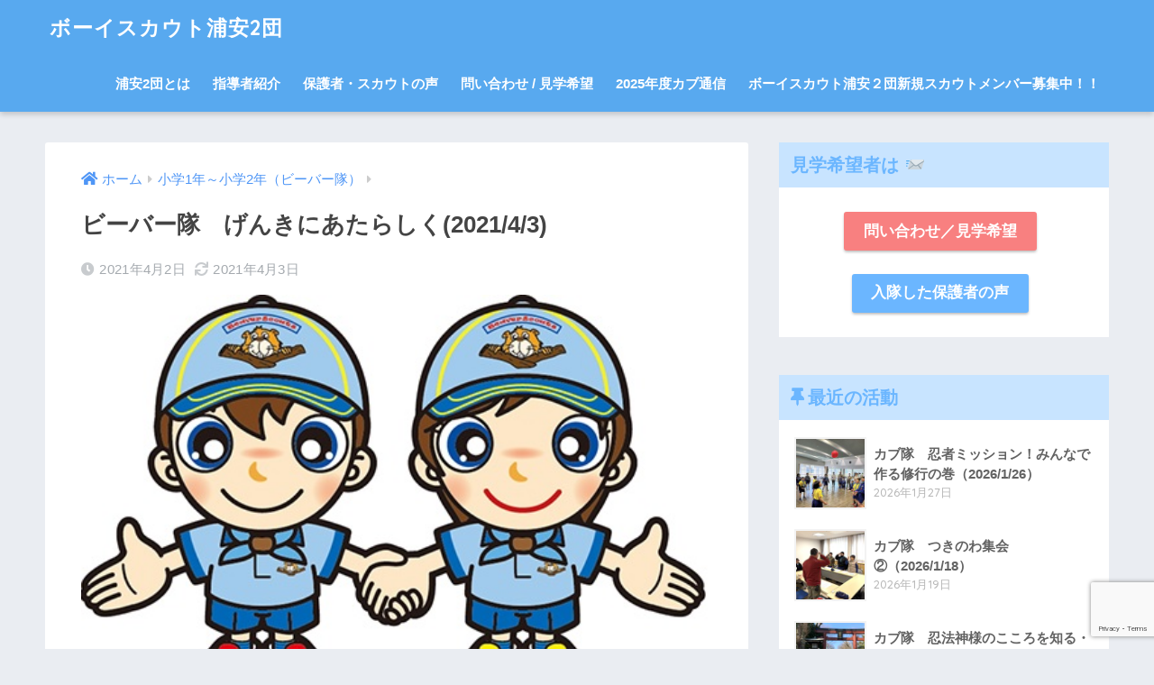

--- FILE ---
content_type: text/html; charset=UTF-8
request_url: https://urayasu2nd.org/%E3%83%93%E3%83%BC%E3%83%90%E3%83%BC%E9%9A%8A%E3%80%80%E3%81%92%E3%82%93%E3%81%8D%E3%81%AB%E3%81%82%E3%81%9F%E3%82%89%E3%81%97%E3%81%8F2021-4-3%E3%80%80/
body_size: 11721
content:
<!doctype html>
<html lang="ja">
<head>
  <meta charset="utf-8">
  <meta http-equiv="X-UA-Compatible" content="IE=edge">
  <meta name="HandheldFriendly" content="True">
  <meta name="MobileOptimized" content="320">
  <meta name="viewport" content="width=device-width, initial-scale=1, viewport-fit=cover"/>
  <meta name="msapplication-TileColor" content="#6bb6ff">
  <meta name="theme-color" content="#6bb6ff">
  <link rel="pingback" href="https://urayasu2nd.org/xmlrpc.php">
  
	<!-- This site is optimized with the Yoast SEO plugin v14.0.4 - https://yoast.com/wordpress/plugins/seo/ -->
	<title>ビーバー隊　げんきにあたらしく(2021/4/3)　 - ボーイスカウト浦安2団</title>
	<meta name="robots" content="index, follow" />
	<meta name="googlebot" content="index, follow, max-snippet:-1, max-image-preview:large, max-video-preview:-1" />
	<meta name="bingbot" content="index, follow, max-snippet:-1, max-image-preview:large, max-video-preview:-1" />
	<link rel="canonical" href="https://urayasu2nd.org/ビーバー隊　げんきにあたらしく2021-4-3　/" />
	<meta property="og:locale" content="ja_JP" />
	<meta property="og:type" content="article" />
	<meta property="og:title" content="ビーバー隊　げんきにあたらしく(2021/4/3)　 - ボーイスカウト浦安2団" />
	<meta property="og:description" content="テーマ：げんきにあたらしく内容：上進式集合：4月3日（土）15：30　今川トリム公園解散：4月3日（土）18：00　今川トリム公園　　　上進組はカブ隊合流後、カブ隊→ボーイ隊への上進式見学で19:00解散予定です。用意す ..." />
	<meta property="og:url" content="https://urayasu2nd.org/ビーバー隊　げんきにあたらしく2021-4-3　/" />
	<meta property="og:site_name" content="ボーイスカウト浦安2団" />
	<meta property="article:published_time" content="2021-04-02T11:58:00+00:00" />
	<meta property="article:modified_time" content="2021-04-02T18:02:36+00:00" />
	<meta property="og:image" content="https://urayasu2nd.org/wp-content/uploads/2020/06/53581e3c22377cf9cf3f9b745033213f.jpg" />
	<meta property="og:image:width" content="484" />
	<meta property="og:image:height" content="340" />
	<meta name="twitter:card" content="summary_large_image" />
	<script type="application/ld+json" class="yoast-schema-graph">{"@context":"https://schema.org","@graph":[{"@type":"WebSite","@id":"https://urayasu2nd.org/#website","url":"https://urayasu2nd.org/","name":"\u30dc\u30fc\u30a4\u30b9\u30ab\u30a6\u30c8\u6d66\u5b892\u56e3","description":"Just another WordPress site","potentialAction":[{"@type":"SearchAction","target":"https://urayasu2nd.org/?s={search_term_string}","query-input":"required name=search_term_string"}],"inLanguage":"ja"},{"@type":"ImageObject","@id":"https://urayasu2nd.org/%e3%83%93%e3%83%bc%e3%83%90%e3%83%bc%e9%9a%8a%e3%80%80%e3%81%92%e3%82%93%e3%81%8d%e3%81%ab%e3%81%82%e3%81%9f%e3%82%89%e3%81%97%e3%81%8f2021-4-3%e3%80%80/#primaryimage","inLanguage":"ja","url":"https://urayasu2nd.org/wp-content/uploads/2020/06/53581e3c22377cf9cf3f9b745033213f.jpg","width":484,"height":340},{"@type":"WebPage","@id":"https://urayasu2nd.org/%e3%83%93%e3%83%bc%e3%83%90%e3%83%bc%e9%9a%8a%e3%80%80%e3%81%92%e3%82%93%e3%81%8d%e3%81%ab%e3%81%82%e3%81%9f%e3%82%89%e3%81%97%e3%81%8f2021-4-3%e3%80%80/#webpage","url":"https://urayasu2nd.org/%e3%83%93%e3%83%bc%e3%83%90%e3%83%bc%e9%9a%8a%e3%80%80%e3%81%92%e3%82%93%e3%81%8d%e3%81%ab%e3%81%82%e3%81%9f%e3%82%89%e3%81%97%e3%81%8f2021-4-3%e3%80%80/","name":"\u30d3\u30fc\u30d0\u30fc\u968a\u3000\u3052\u3093\u304d\u306b\u3042\u305f\u3089\u3057\u304f(2021/4/3)\u3000 - \u30dc\u30fc\u30a4\u30b9\u30ab\u30a6\u30c8\u6d66\u5b892\u56e3","isPartOf":{"@id":"https://urayasu2nd.org/#website"},"primaryImageOfPage":{"@id":"https://urayasu2nd.org/%e3%83%93%e3%83%bc%e3%83%90%e3%83%bc%e9%9a%8a%e3%80%80%e3%81%92%e3%82%93%e3%81%8d%e3%81%ab%e3%81%82%e3%81%9f%e3%82%89%e3%81%97%e3%81%8f2021-4-3%e3%80%80/#primaryimage"},"datePublished":"2021-04-02T11:58:00+00:00","dateModified":"2021-04-02T18:02:36+00:00","author":{"@id":"https://urayasu2nd.org/#/schema/person/7f576080ca8dfc7f8cdb8d4dcdd4fab4"},"inLanguage":"ja","potentialAction":[{"@type":"ReadAction","target":["https://urayasu2nd.org/%e3%83%93%e3%83%bc%e3%83%90%e3%83%bc%e9%9a%8a%e3%80%80%e3%81%92%e3%82%93%e3%81%8d%e3%81%ab%e3%81%82%e3%81%9f%e3%82%89%e3%81%97%e3%81%8f2021-4-3%e3%80%80/"]}]},{"@type":["Person"],"@id":"https://urayasu2nd.org/#/schema/person/7f576080ca8dfc7f8cdb8d4dcdd4fab4","name":"ura2bvs","image":{"@type":"ImageObject","@id":"https://urayasu2nd.org/#personlogo","inLanguage":"ja","url":"https://secure.gravatar.com/avatar/f063ce2aa27704cb9710dbc670d5941c?s=96&d=mm&r=g","caption":"ura2bvs"}}]}</script>
	<!-- / Yoast SEO plugin. -->


<link rel='dns-prefetch' href='//ajax.googleapis.com' />
<link rel='dns-prefetch' href='//www.google.com' />
<link rel='dns-prefetch' href='//fonts.googleapis.com' />
<link rel='dns-prefetch' href='//use.fontawesome.com' />
<link rel='dns-prefetch' href='//s.w.org' />
<link rel="alternate" type="application/rss+xml" title="ボーイスカウト浦安2団 &raquo; フィード" href="https://urayasu2nd.org/feed/" />
<link rel="alternate" type="application/rss+xml" title="ボーイスカウト浦安2団 &raquo; コメントフィード" href="https://urayasu2nd.org/comments/feed/" />
<!-- This site uses the Google Analytics by ExactMetrics plugin v6.0.2 - Using Analytics tracking - https://www.exactmetrics.com/ -->
<script type="text/javascript" data-cfasync="false">
	var em_version         = '6.0.2';
	var em_track_user      = true;
	var em_no_track_reason = '';
	
	var disableStr = 'ga-disable-UA-97709-22';

	/* Function to detect opted out users */
	function __gaTrackerIsOptedOut() {
		return document.cookie.indexOf(disableStr + '=true') > -1;
	}

	/* Disable tracking if the opt-out cookie exists. */
	if ( __gaTrackerIsOptedOut() ) {
		window[disableStr] = true;
	}

	/* Opt-out function */
	function __gaTrackerOptout() {
	  document.cookie = disableStr + '=true; expires=Thu, 31 Dec 2099 23:59:59 UTC; path=/';
	  window[disableStr] = true;
	}

	if ( 'undefined' === typeof gaOptout ) {
		function gaOptout() {
			__gaTrackerOptout();
		}
	}
	
	if ( em_track_user ) {
		(function(i,s,o,g,r,a,m){i['GoogleAnalyticsObject']=r;i[r]=i[r]||function(){
			(i[r].q=i[r].q||[]).push(arguments)},i[r].l=1*new Date();a=s.createElement(o),
			m=s.getElementsByTagName(o)[0];a.async=1;a.src=g;m.parentNode.insertBefore(a,m)
		})(window,document,'script','//www.google-analytics.com/analytics.js','__gaTracker');

		__gaTracker('create', 'UA-97709-22', 'auto');
		__gaTracker('set', 'forceSSL', true);
		__gaTracker('require', 'displayfeatures');
		__gaTracker('send','pageview');
	} else {
		console.log( "" );
		(function() {
			/* https://developers.google.com/analytics/devguides/collection/analyticsjs/ */
			var noopfn = function() {
				return null;
			};
			var noopnullfn = function() {
				return null;
			};
			var Tracker = function() {
				return null;
			};
			var p = Tracker.prototype;
			p.get = noopfn;
			p.set = noopfn;
			p.send = noopfn;
			var __gaTracker = function() {
				var len = arguments.length;
				if ( len === 0 ) {
					return;
				}
				var f = arguments[len-1];
				if ( typeof f !== 'object' || f === null || typeof f.hitCallback !== 'function' ) {
					console.log( 'Not running function __gaTracker(' + arguments[0] + " ....) because you are not being tracked. " + em_no_track_reason );
					return;
				}
				try {
					f.hitCallback();
				} catch (ex) {

				}
			};
			__gaTracker.create = function() {
				return new Tracker();
			};
			__gaTracker.getByName = noopnullfn;
			__gaTracker.getAll = function() {
				return [];
			};
			__gaTracker.remove = noopfn;
			window['__gaTracker'] = __gaTracker;
					})();
		}
</script>
<!-- / Google Analytics by ExactMetrics -->
		<script type="text/javascript">
			window._wpemojiSettings = {"baseUrl":"https:\/\/s.w.org\/images\/core\/emoji\/12.0.0-1\/72x72\/","ext":".png","svgUrl":"https:\/\/s.w.org\/images\/core\/emoji\/12.0.0-1\/svg\/","svgExt":".svg","source":{"concatemoji":"https:\/\/urayasu2nd.org\/wp-includes\/js\/wp-emoji-release.min.js"}};
			/*! This file is auto-generated */
			!function(e,a,t){var n,r,o,i=a.createElement("canvas"),p=i.getContext&&i.getContext("2d");function s(e,t){var a=String.fromCharCode;p.clearRect(0,0,i.width,i.height),p.fillText(a.apply(this,e),0,0);e=i.toDataURL();return p.clearRect(0,0,i.width,i.height),p.fillText(a.apply(this,t),0,0),e===i.toDataURL()}function c(e){var t=a.createElement("script");t.src=e,t.defer=t.type="text/javascript",a.getElementsByTagName("head")[0].appendChild(t)}for(o=Array("flag","emoji"),t.supports={everything:!0,everythingExceptFlag:!0},r=0;r<o.length;r++)t.supports[o[r]]=function(e){if(!p||!p.fillText)return!1;switch(p.textBaseline="top",p.font="600 32px Arial",e){case"flag":return s([127987,65039,8205,9895,65039],[127987,65039,8203,9895,65039])?!1:!s([55356,56826,55356,56819],[55356,56826,8203,55356,56819])&&!s([55356,57332,56128,56423,56128,56418,56128,56421,56128,56430,56128,56423,56128,56447],[55356,57332,8203,56128,56423,8203,56128,56418,8203,56128,56421,8203,56128,56430,8203,56128,56423,8203,56128,56447]);case"emoji":return!s([55357,56424,55356,57342,8205,55358,56605,8205,55357,56424,55356,57340],[55357,56424,55356,57342,8203,55358,56605,8203,55357,56424,55356,57340])}return!1}(o[r]),t.supports.everything=t.supports.everything&&t.supports[o[r]],"flag"!==o[r]&&(t.supports.everythingExceptFlag=t.supports.everythingExceptFlag&&t.supports[o[r]]);t.supports.everythingExceptFlag=t.supports.everythingExceptFlag&&!t.supports.flag,t.DOMReady=!1,t.readyCallback=function(){t.DOMReady=!0},t.supports.everything||(n=function(){t.readyCallback()},a.addEventListener?(a.addEventListener("DOMContentLoaded",n,!1),e.addEventListener("load",n,!1)):(e.attachEvent("onload",n),a.attachEvent("onreadystatechange",function(){"complete"===a.readyState&&t.readyCallback()})),(n=t.source||{}).concatemoji?c(n.concatemoji):n.wpemoji&&n.twemoji&&(c(n.twemoji),c(n.wpemoji)))}(window,document,window._wpemojiSettings);
		</script>
		<style type="text/css">
img.wp-smiley,
img.emoji {
	display: inline !important;
	border: none !important;
	box-shadow: none !important;
	height: 1em !important;
	width: 1em !important;
	margin: 0 .07em !important;
	vertical-align: -0.1em !important;
	background: none !important;
	padding: 0 !important;
}
</style>
	<link rel='stylesheet' id='sng-stylesheet-css'  href='https://urayasu2nd.org/wp-content/themes/sango-theme/style.css?ver2_0_3' type='text/css' media='all' />
<link rel='stylesheet' id='sng-option-css'  href='https://urayasu2nd.org/wp-content/themes/sango-theme/entry-option.css?ver2_0_3' type='text/css' media='all' />
<link rel='stylesheet' id='sng-googlefonts-css'  href='https://fonts.googleapis.com/css?family=Quicksand%3A500%2C700&#038;display=swap' type='text/css' media='all' />
<link rel='stylesheet' id='sng-fontawesome-css'  href='https://use.fontawesome.com/releases/v5.11.2/css/all.css' type='text/css' media='all' />
<link rel='stylesheet' id='wp-block-library-css'  href='https://urayasu2nd.org/wp-includes/css/dist/block-library/style.min.css' type='text/css' media='all' />
<link rel='stylesheet' id='contact-form-7-css'  href='https://urayasu2nd.org/wp-content/plugins/contact-form-7/includes/css/styles.css' type='text/css' media='all' />
<link rel='stylesheet' id='child-style-css'  href='https://urayasu2nd.org/wp-content/themes/sango-theme-child/style.css' type='text/css' media='all' />
<script type='text/javascript' src='https://ajax.googleapis.com/ajax/libs/jquery/2.2.4/jquery.min.js'></script>
<script type='text/javascript'>
/* <![CDATA[ */
var exactmetrics_frontend = {"js_events_tracking":"true","download_extensions":"doc,pdf,ppt,zip,xls,docx,pptx,xlsx","inbound_paths":"[]","home_url":"https:\/\/urayasu2nd.org","hash_tracking":"false"};
/* ]]> */
</script>
<script type='text/javascript' src='https://urayasu2nd.org/wp-content/plugins/google-analytics-dashboard-for-wp/assets/js/frontend.min.js'></script>
<link rel='https://api.w.org/' href='https://urayasu2nd.org/wp-json/' />
<link rel="EditURI" type="application/rsd+xml" title="RSD" href="https://urayasu2nd.org/xmlrpc.php?rsd" />
<link rel='shortlink' href='https://urayasu2nd.org/?p=941' />
<link rel="alternate" type="application/json+oembed" href="https://urayasu2nd.org/wp-json/oembed/1.0/embed?url=https%3A%2F%2Furayasu2nd.org%2F%25e3%2583%2593%25e3%2583%25bc%25e3%2583%2590%25e3%2583%25bc%25e9%259a%258a%25e3%2580%2580%25e3%2581%2592%25e3%2582%2593%25e3%2581%258d%25e3%2581%25ab%25e3%2581%2582%25e3%2581%259f%25e3%2582%2589%25e3%2581%2597%25e3%2581%258f2021-4-3%25e3%2580%2580%2F" />
<link rel="alternate" type="text/xml+oembed" href="https://urayasu2nd.org/wp-json/oembed/1.0/embed?url=https%3A%2F%2Furayasu2nd.org%2F%25e3%2583%2593%25e3%2583%25bc%25e3%2583%2590%25e3%2583%25bc%25e9%259a%258a%25e3%2580%2580%25e3%2581%2592%25e3%2582%2593%25e3%2581%258d%25e3%2581%25ab%25e3%2581%2582%25e3%2581%259f%25e3%2582%2589%25e3%2581%2597%25e3%2581%258f2021-4-3%25e3%2580%2580%2F&#038;format=xml" />
<meta property="og:title" content="ビーバー隊　げんきにあたらしく(2021/4/3)　" />
<meta property="og:description" content="テーマ：げんきにあたらしく内容：上進式集合：4月3日（土）15：30　今川トリム公園解散：4月3日（土）18：00　今川トリム公園　　　上進組はカブ隊合流後、カブ隊→ボーイ隊への上進式見学で19:00解散予定です。用意す ... " />
<meta property="og:type" content="article" />
<meta property="og:url" content="https://urayasu2nd.org/%e3%83%93%e3%83%bc%e3%83%90%e3%83%bc%e9%9a%8a%e3%80%80%e3%81%92%e3%82%93%e3%81%8d%e3%81%ab%e3%81%82%e3%81%9f%e3%82%89%e3%81%97%e3%81%8f2021-4-3%e3%80%80/" />
<meta property="og:image" content="https://urayasu2nd.org/wp-content/uploads/2020/06/53581e3c22377cf9cf3f9b745033213f.jpg" />
<meta name="thumbnail" content="https://urayasu2nd.org/wp-content/uploads/2020/06/53581e3c22377cf9cf3f9b745033213f.jpg" />
<meta property="og:site_name" content="ボーイスカウト浦安2団" />
<meta name="twitter:card" content="summary_large_image" />
<style> a{color:#4f96f6}.main-c, .has-sango-main-color{color:#6bb6ff}.main-bc, .has-sango-main-background-color{background-color:#6bb6ff}.main-bdr, #inner-content .main-bdr{border-color:#6bb6ff}.pastel-c, .has-sango-pastel-color{color:#c8e4ff}.pastel-bc, .has-sango-pastel-background-color, #inner-content .pastel-bc{background-color:#c8e4ff}.accent-c, .has-sango-accent-color{color:#ffb36b}.accent-bc, .has-sango-accent-background-color{background-color:#ffb36b}.header, #footer-menu, .drawer__title{background-color:#58a9ef}#logo a{color:#FFF}.desktop-nav li a , .mobile-nav li a, #footer-menu a, #drawer__open, .header-search__open, .copyright, .drawer__title{color:#FFF}.drawer__title .close span, .drawer__title .close span:before{background:#FFF}.desktop-nav li:after{background:#FFF}.mobile-nav .current-menu-item{border-bottom-color:#FFF}.widgettitle{color:#6bb6ff;background-color:#c8e4ff}.footer{background-color:#e0e4eb}.footer, .footer a, .footer .widget ul li a{color:#3c3c3c}#toc_container .toc_title, .entry-content .ez-toc-title-container, #footer_menu .raised, .pagination a, .pagination span, #reply-title:before, .entry-content blockquote:before, .main-c-before li:before, .main-c-b:before{color:#6bb6ff}#searchsubmit, #toc_container .toc_title:before, .ez-toc-title-container:before, .cat-name, .pre_tag > span, .pagination .current, #submit, .withtag_list > span, .main-bc-before li:before{background-color:#6bb6ff}#toc_container, #ez-toc-container, h3, .li-mainbdr ul, .li-mainbdr ol{border-color:#6bb6ff}.search-title i, .acc-bc-before li:before{background:#ffb36b}.li-accentbdr ul, .li-accentbdr ol{border-color:#ffb36b}.pagination a:hover, .li-pastelbc ul, .li-pastelbc ol{background:#c8e4ff}body{font-size:100%}@media only screen and (min-width:481px){body{font-size:107%}}@media only screen and (min-width:1030px){body{font-size:107%}}.totop{background:#5ba9f7}.header-info a{color:#FFF;background:linear-gradient(95deg, #738bff, #85e3ec)}.fixed-menu ul{background:#FFF}.fixed-menu a{color:#a2a7ab}.fixed-menu .current-menu-item a, .fixed-menu ul li a.active{color:#6bb6ff}.post-tab{background:#FFF}.post-tab > div{color:#a7a7a7}.post-tab > div.tab-active{background:linear-gradient(45deg, #bdb9ff, #67b8ff)}body{font-family:"Helvetica", "Arial", "Hiragino Kaku Gothic ProN", "Hiragino Sans", YuGothic, "Yu Gothic", "メイリオ", Meiryo, sans-serif;}.dfont{font-family:"Quicksand","Helvetica", "Arial", "Hiragino Kaku Gothic ProN", "Hiragino Sans", YuGothic, "Yu Gothic", "メイリオ", Meiryo, sans-serif;}</style></head>
<body class="post-template-default single single-post postid-941 single-format-standard fa5">
  <div id="container">
    <header class="header">
            <div id="inner-header" class="wrap cf">
    <div id="logo" class="header-logo h1 dfont">
    <a href="https://urayasu2nd.org" class="header-logo__link">
            ボーイスカウト浦安2団    </a>
  </div>
  <div class="header-search">
      <label class="header-search__open" for="header-search-input"><i class="fas fa-search"></i></label>
    <input type="checkbox" class="header-search__input" id="header-search-input" onclick="document.querySelector('.header-search__modal .searchform__input').focus()">
  <label class="header-search__close" for="header-search-input"></label>
  <div class="header-search__modal">
    <form role="search" method="get" id="searchform" class="searchform" action="https://urayasu2nd.org/">
  <div>
    <input type="search" id="s" class="searchform__input" name="s" value="" placeholder="検索" />
    <button type="submit" id="searchsubmit" class="searchform__submit"><i class="fas fa-search"></i></button>
  </div>
</form>  </div>
</div>  <nav class="desktop-nav clearfix"><ul id="menu-a" class="menu"><li id="menu-item-400" class="menu-item menu-item-type-post_type menu-item-object-page menu-item-400"><a href="https://urayasu2nd.org/%e6%b5%a6%e5%ae%892%e5%9b%a3%e3%81%a8%e3%81%af/">浦安2団とは</a></li>
<li id="menu-item-394" class="menu-item menu-item-type-post_type menu-item-object-page menu-item-394"><a href="https://urayasu2nd.org/urayasu2-shidousha/">指導者紹介</a></li>
<li id="menu-item-10288" class="menu-item menu-item-type-post_type menu-item-object-page menu-item-10288"><a href="https://urayasu2nd.org/%e6%b5%a6%e5%ae%892%e5%9b%a3%e3%81%a8%e3%81%af/%e4%bf%9d%e8%ad%b7%e8%80%85%e3%83%bb%e3%82%b9%e3%82%ab%e3%82%a6%e3%83%88%e3%81%ae%e5%a3%b0/">保護者・スカウトの声</a></li>
<li id="menu-item-184" class="menu-item menu-item-type-post_type menu-item-object-page menu-item-184"><a href="https://urayasu2nd.org/%e5%95%8f%e3%81%84%e5%90%88%e3%82%8f%e3%81%9b/">問い合わせ  /  見学希望</a></li>
<li id="menu-item-11452" class="menu-item menu-item-type-post_type menu-item-object-page menu-item-11452"><a href="https://urayasu2nd.org/2025%e5%b9%b4%e5%ba%a6%e3%82%ab%e3%83%96%e9%80%9a%e4%bf%a1/">2025年度カブ通信</a></li>
<li id="menu-item-12115" class="menu-item menu-item-type-post_type menu-item-object-page menu-item-12115"><a href="https://urayasu2nd.org/%e3%83%9c%e3%83%bc%e3%82%a4%e3%82%b9%e3%82%ab%e3%82%a6%e3%83%88%e6%b5%a6%e5%ae%89%ef%bc%92%e5%9b%a3%e6%96%b0%e8%a6%8f%e3%82%b9%e3%82%ab%e3%82%a6%e3%83%88%e3%83%a1%e3%83%b3%e3%83%90%e3%83%bc%e5%8b%9f/">ボーイスカウト浦安２団新規スカウトメンバー募集中！！</a></li>
</ul></nav></div>
    </header>
      <div id="content">
    <div id="inner-content" class="wrap cf">
      <main id="main" class="m-all t-2of3 d-5of7 cf">
                  <article id="entry" class="cf post-941 post type-post status-publish format-standard has-post-thumbnail category-3">
            <header class="article-header entry-header">
  <nav id="breadcrumb" class="breadcrumb"><ul itemscope itemtype="http://schema.org/BreadcrumbList"><li itemprop="itemListElement" itemscope itemtype="http://schema.org/ListItem"><a href="https://urayasu2nd.org" itemprop="item"><span itemprop="name">ホーム</span></a><meta itemprop="position" content="1" /></li><li itemprop="itemListElement" itemscope itemtype="http://schema.org/ListItem"><a href="https://urayasu2nd.org/category/%e3%83%93%e3%83%bc%e3%83%90%e3%83%bc%e9%9a%8a/" itemprop="item"><span itemprop="name">小学1年～小学2年（ビーバー隊）</span></a><meta itemprop="position" content="2" /></li></ul></nav>  <h1 class="entry-title single-title">ビーバー隊　げんきにあたらしく(2021/4/3)　</h1>
  <div class="entry-meta vcard">
    <time class="pubdate entry-time" itemprop="datePublished" datetime="2021-04-02">2021年4月2日</time><time class="updated entry-time" itemprop="dateModified" datetime="2021-04-03">2021年4月3日</time>  </div>
      <p class="post-thumbnail"><img width="484" height="340" src="https://urayasu2nd.org/wp-content/uploads/2020/06/53581e3c22377cf9cf3f9b745033213f.jpg" class="attachment-thumb-940 size-thumb-940 wp-post-image" alt="" srcset="https://urayasu2nd.org/wp-content/uploads/2020/06/53581e3c22377cf9cf3f9b745033213f.jpg 484w, https://urayasu2nd.org/wp-content/uploads/2020/06/53581e3c22377cf9cf3f9b745033213f-300x211.jpg 300w" sizes="(max-width: 484px) 100vw, 484px" /></p>
        <input type="checkbox" id="fab">
    <label class="fab-btn extended-fab main-c" for="fab"><i class="fas fa-share-alt"></i></label>
    <label class="fab__close-cover" for="fab"></label>
        <div id="fab__contents">
      <div class="fab__contents-main dfont">
        <label class="close" for="fab"><span></span></label>
        <p class="fab__contents_title">SHARE</p>
                  <div class="fab__contents_img" style="background-image: url(https://urayasu2nd.org/wp-content/uploads/2020/06/53581e3c22377cf9cf3f9b745033213f-484x300.jpg);">
          </div>
                  <div class="sns-btn sns-dif">
          <ul>
        <!-- twitter -->
        <li class="tw sns-btn__item">
          <a href="https://twitter.com/share?url=https%3A%2F%2Furayasu2nd.org%2F%25e3%2583%2593%25e3%2583%25bc%25e3%2583%2590%25e3%2583%25bc%25e9%259a%258a%25e3%2580%2580%25e3%2581%2592%25e3%2582%2593%25e3%2581%258d%25e3%2581%25ab%25e3%2581%2582%25e3%2581%259f%25e3%2582%2589%25e3%2581%2597%25e3%2581%258f2021-4-3%25e3%2580%2580%2F&text=%E3%83%93%E3%83%BC%E3%83%90%E3%83%BC%E9%9A%8A%E3%80%80%E3%81%92%E3%82%93%E3%81%8D%E3%81%AB%E3%81%82%E3%81%9F%E3%82%89%E3%81%97%E3%81%8F%282021%2F4%2F3%29%E3%80%80%EF%BD%9C%E3%83%9C%E3%83%BC%E3%82%A4%E3%82%B9%E3%82%AB%E3%82%A6%E3%83%88%E6%B5%A6%E5%AE%892%E5%9B%A3" target="_blank" rel="nofollow noopener noreferrer">
            <i class="fab fa-twitter"></i>            <span class="share_txt">ツイート</span>
          </a>
                  </li>
        <!-- facebook -->
        <li class="fb sns-btn__item">
          <a href="https://www.facebook.com/share.php?u=https%3A%2F%2Furayasu2nd.org%2F%25e3%2583%2593%25e3%2583%25bc%25e3%2583%2590%25e3%2583%25bc%25e9%259a%258a%25e3%2580%2580%25e3%2581%2592%25e3%2582%2593%25e3%2581%258d%25e3%2581%25ab%25e3%2581%2582%25e3%2581%259f%25e3%2582%2589%25e3%2581%2597%25e3%2581%258f2021-4-3%25e3%2580%2580%2F" target="_blank" rel="nofollow noopener noreferrer">
            <i class="fab fa-facebook"></i>            <span class="share_txt">シェア</span>
          </a>
                  </li>
        <!-- はてなブックマーク -->
        <li class="hatebu sns-btn__item">
          <a href="http://b.hatena.ne.jp/add?mode=confirm&url=https%3A%2F%2Furayasu2nd.org%2F%25e3%2583%2593%25e3%2583%25bc%25e3%2583%2590%25e3%2583%25bc%25e9%259a%258a%25e3%2580%2580%25e3%2581%2592%25e3%2582%2593%25e3%2581%258d%25e3%2581%25ab%25e3%2581%2582%25e3%2581%259f%25e3%2582%2589%25e3%2581%2597%25e3%2581%258f2021-4-3%25e3%2580%2580%2F&title=%E3%83%93%E3%83%BC%E3%83%90%E3%83%BC%E9%9A%8A%E3%80%80%E3%81%92%E3%82%93%E3%81%8D%E3%81%AB%E3%81%82%E3%81%9F%E3%82%89%E3%81%97%E3%81%8F%282021%2F4%2F3%29%E3%80%80%EF%BD%9C%E3%83%9C%E3%83%BC%E3%82%A4%E3%82%B9%E3%82%AB%E3%82%A6%E3%83%88%E6%B5%A6%E5%AE%892%E5%9B%A3" target="_blank" rel="nofollow noopener noreferrer">
            <i class="fa fa-hatebu"></i>
            <span class="share_txt">はてブ</span>
          </a>
                  </li>
        <!-- LINE -->
        <li class="line sns-btn__item">
          <a href="https://social-plugins.line.me/lineit/share?url=https%3A%2F%2Furayasu2nd.org%2F%25e3%2583%2593%25e3%2583%25bc%25e3%2583%2590%25e3%2583%25bc%25e9%259a%258a%25e3%2580%2580%25e3%2581%2592%25e3%2582%2593%25e3%2581%258d%25e3%2581%25ab%25e3%2581%2582%25e3%2581%259f%25e3%2582%2589%25e3%2581%2597%25e3%2581%258f2021-4-3%25e3%2580%2580%2F&text=%E3%83%93%E3%83%BC%E3%83%90%E3%83%BC%E9%9A%8A%E3%80%80%E3%81%92%E3%82%93%E3%81%8D%E3%81%AB%E3%81%82%E3%81%9F%E3%82%89%E3%81%97%E3%81%8F%282021%2F4%2F3%29%E3%80%80%EF%BD%9C%E3%83%9C%E3%83%BC%E3%82%A4%E3%82%B9%E3%82%AB%E3%82%A6%E3%83%88%E6%B5%A6%E5%AE%892%E5%9B%A3" target="_blank" rel="nofollow noopener noreferrer">
                          <i class="fab fa-line"></i>
                        <span class="share_txt share_txt_line dfont">LINE</span>
          </a>
        </li>
        <!-- Pocket -->
        <li class="pkt sns-btn__item">
          <a href="http://getpocket.com/edit?url=https%3A%2F%2Furayasu2nd.org%2F%25e3%2583%2593%25e3%2583%25bc%25e3%2583%2590%25e3%2583%25bc%25e9%259a%258a%25e3%2580%2580%25e3%2581%2592%25e3%2582%2593%25e3%2581%258d%25e3%2581%25ab%25e3%2581%2582%25e3%2581%259f%25e3%2582%2589%25e3%2581%2597%25e3%2581%258f2021-4-3%25e3%2580%2580%2F&title=%E3%83%93%E3%83%BC%E3%83%90%E3%83%BC%E9%9A%8A%E3%80%80%E3%81%92%E3%82%93%E3%81%8D%E3%81%AB%E3%81%82%E3%81%9F%E3%82%89%E3%81%97%E3%81%8F%282021%2F4%2F3%29%E3%80%80%EF%BD%9C%E3%83%9C%E3%83%BC%E3%82%A4%E3%82%B9%E3%82%AB%E3%82%A6%E3%83%88%E6%B5%A6%E5%AE%892%E5%9B%A3" target="_blank" rel="nofollow noopener noreferrer">
            <i class="fab fa-get-pocket"></i>            <span class="share_txt">Pocket</span>
          </a>
                  </li>
      </ul>
  </div>
        </div>
    </div>
    </header>
<section class="entry-content cf">
  
<p>テーマ：げんきにあたらしく<br>内容：上進式<br>集合：4月3日（土）15：30　今川トリム公園<br>解散：4月3日（土）18：00　今川トリム公園<br>　　　上進組はカブ隊合流後、カブ隊→ボーイ隊への上進式見学で19:00解散予定です。<br>用意する物：いつものもの、水筒<br>※集合、解散時間よくご確認ください。活動時間が少々長くなりますが、ご了承ください。  <br>※上進ビーバーはカブ隊の制服で来てください。<br>※上進組以外の方もお時間があればボーイ隊への上進式の見学をおすすめします。一見の価値ありです。</p>
</section><footer class="article-footer">
  <aside>
    <div class="footer-contents">
        <div class="sns-btn">
    <span class="sns-btn__title dfont">SHARE</span>      <ul>
        <!-- twitter -->
        <li class="tw sns-btn__item">
          <a href="https://twitter.com/share?url=https%3A%2F%2Furayasu2nd.org%2F%25e3%2583%2593%25e3%2583%25bc%25e3%2583%2590%25e3%2583%25bc%25e9%259a%258a%25e3%2580%2580%25e3%2581%2592%25e3%2582%2593%25e3%2581%258d%25e3%2581%25ab%25e3%2581%2582%25e3%2581%259f%25e3%2582%2589%25e3%2581%2597%25e3%2581%258f2021-4-3%25e3%2580%2580%2F&text=%E3%83%93%E3%83%BC%E3%83%90%E3%83%BC%E9%9A%8A%E3%80%80%E3%81%92%E3%82%93%E3%81%8D%E3%81%AB%E3%81%82%E3%81%9F%E3%82%89%E3%81%97%E3%81%8F%282021%2F4%2F3%29%E3%80%80%EF%BD%9C%E3%83%9C%E3%83%BC%E3%82%A4%E3%82%B9%E3%82%AB%E3%82%A6%E3%83%88%E6%B5%A6%E5%AE%892%E5%9B%A3" target="_blank" rel="nofollow noopener noreferrer">
            <i class="fab fa-twitter"></i>            <span class="share_txt">ツイート</span>
          </a>
                  </li>
        <!-- facebook -->
        <li class="fb sns-btn__item">
          <a href="https://www.facebook.com/share.php?u=https%3A%2F%2Furayasu2nd.org%2F%25e3%2583%2593%25e3%2583%25bc%25e3%2583%2590%25e3%2583%25bc%25e9%259a%258a%25e3%2580%2580%25e3%2581%2592%25e3%2582%2593%25e3%2581%258d%25e3%2581%25ab%25e3%2581%2582%25e3%2581%259f%25e3%2582%2589%25e3%2581%2597%25e3%2581%258f2021-4-3%25e3%2580%2580%2F" target="_blank" rel="nofollow noopener noreferrer">
            <i class="fab fa-facebook"></i>            <span class="share_txt">シェア</span>
          </a>
                  </li>
        <!-- はてなブックマーク -->
        <li class="hatebu sns-btn__item">
          <a href="http://b.hatena.ne.jp/add?mode=confirm&url=https%3A%2F%2Furayasu2nd.org%2F%25e3%2583%2593%25e3%2583%25bc%25e3%2583%2590%25e3%2583%25bc%25e9%259a%258a%25e3%2580%2580%25e3%2581%2592%25e3%2582%2593%25e3%2581%258d%25e3%2581%25ab%25e3%2581%2582%25e3%2581%259f%25e3%2582%2589%25e3%2581%2597%25e3%2581%258f2021-4-3%25e3%2580%2580%2F&title=%E3%83%93%E3%83%BC%E3%83%90%E3%83%BC%E9%9A%8A%E3%80%80%E3%81%92%E3%82%93%E3%81%8D%E3%81%AB%E3%81%82%E3%81%9F%E3%82%89%E3%81%97%E3%81%8F%282021%2F4%2F3%29%E3%80%80%EF%BD%9C%E3%83%9C%E3%83%BC%E3%82%A4%E3%82%B9%E3%82%AB%E3%82%A6%E3%83%88%E6%B5%A6%E5%AE%892%E5%9B%A3" target="_blank" rel="nofollow noopener noreferrer">
            <i class="fa fa-hatebu"></i>
            <span class="share_txt">はてブ</span>
          </a>
                  </li>
        <!-- LINE -->
        <li class="line sns-btn__item">
          <a href="https://social-plugins.line.me/lineit/share?url=https%3A%2F%2Furayasu2nd.org%2F%25e3%2583%2593%25e3%2583%25bc%25e3%2583%2590%25e3%2583%25bc%25e9%259a%258a%25e3%2580%2580%25e3%2581%2592%25e3%2582%2593%25e3%2581%258d%25e3%2581%25ab%25e3%2581%2582%25e3%2581%259f%25e3%2582%2589%25e3%2581%2597%25e3%2581%258f2021-4-3%25e3%2580%2580%2F&text=%E3%83%93%E3%83%BC%E3%83%90%E3%83%BC%E9%9A%8A%E3%80%80%E3%81%92%E3%82%93%E3%81%8D%E3%81%AB%E3%81%82%E3%81%9F%E3%82%89%E3%81%97%E3%81%8F%282021%2F4%2F3%29%E3%80%80%EF%BD%9C%E3%83%9C%E3%83%BC%E3%82%A4%E3%82%B9%E3%82%AB%E3%82%A6%E3%83%88%E6%B5%A6%E5%AE%892%E5%9B%A3" target="_blank" rel="nofollow noopener noreferrer">
                          <i class="fab fa-line"></i>
                        <span class="share_txt share_txt_line dfont">LINE</span>
          </a>
        </li>
        <!-- Pocket -->
        <li class="pkt sns-btn__item">
          <a href="http://getpocket.com/edit?url=https%3A%2F%2Furayasu2nd.org%2F%25e3%2583%2593%25e3%2583%25bc%25e3%2583%2590%25e3%2583%25bc%25e9%259a%258a%25e3%2580%2580%25e3%2581%2592%25e3%2582%2593%25e3%2581%258d%25e3%2581%25ab%25e3%2581%2582%25e3%2581%259f%25e3%2582%2589%25e3%2581%2597%25e3%2581%258f2021-4-3%25e3%2580%2580%2F&title=%E3%83%93%E3%83%BC%E3%83%90%E3%83%BC%E9%9A%8A%E3%80%80%E3%81%92%E3%82%93%E3%81%8D%E3%81%AB%E3%81%82%E3%81%9F%E3%82%89%E3%81%97%E3%81%8F%282021%2F4%2F3%29%E3%80%80%EF%BD%9C%E3%83%9C%E3%83%BC%E3%82%A4%E3%82%B9%E3%82%AB%E3%82%A6%E3%83%88%E6%B5%A6%E5%AE%892%E5%9B%A3" target="_blank" rel="nofollow noopener noreferrer">
            <i class="fab fa-get-pocket"></i>            <span class="share_txt">Pocket</span>
          </a>
                  </li>
      </ul>
  </div>
              <div class="footer-meta dfont">
                  <p class="footer-meta_title">CATEGORY :</p>
          <ul class="post-categories">
	<li><a href="https://urayasu2nd.org/category/%e3%83%93%e3%83%bc%e3%83%90%e3%83%bc%e9%9a%8a/" rel="category tag">小学1年～小学2年（ビーバー隊）</a></li></ul>                      </div>
                        <div class="related-posts type_a slide" ontouchstart =""><ul>  <li>
    <a href="https://urayasu2nd.org/%e3%83%93%e3%83%bc%e3%83%90%e3%83%bc%e9%9a%8a%e3%80%80%e3%81%82%e3%81%a4%e3%81%be%e3%82%8c%e3%81%aa%e3%81%8b%e3%81%be%e3%81%9f%e3%81%a1%ef%bc%882025-9-28%ef%bc%89/">
      <figure class="rlmg">
        <img src="https://urayasu2nd.org/wp-content/uploads/2025/10/99a3395d7eceada3fcceb5ce4fa4946a-520x300.jpg" alt="ビーバー隊　あつまれなかまたち（2025/9/28）">
      </figure>
      <div class="rep"><p>ビーバー隊　あつまれなかまたち（2025/9/28）</p></div>
    </a>
  </li>
    <li>
    <a href="https://urayasu2nd.org/%e3%83%93%e3%83%bc%e3%83%90%e3%83%bc%e9%9a%8a%e3%80%80%e3%83%93%e3%83%bc%e3%83%90%e3%83%bc%e3%81%ae%e5%b7%9d%e3%81%ae%e3%81%bc%e3%82%8a/">
      <figure class="rlmg">
        <img src="https://urayasu2nd.org/wp-content/uploads/2020/11/5222aab4ac44fbf5a7f43dd8a941e150-520x300.jpg" alt="ビーバー隊　ビーバーの川のぼり">
      </figure>
      <div class="rep"><p>ビーバー隊　ビーバーの川のぼり</p></div>
    </a>
  </li>
    <li>
    <a href="https://urayasu2nd.org/%e3%83%93%e3%83%bc%e3%83%90%e3%83%bc%e9%9a%8a%e3%80%80%e3%81%aa%e3%81%ab%e3%81%8c%e5%87%ba%e3%82%8b%e3%81%8b%e3%81%aa%ef%bc%9f-%e3%81%93%e3%81%a8%e3%81%97%e3%81%ae%e3%81%86%e3%82%93%e3%81%9b%e3%81%84/">
      <figure class="rlmg">
        <img src="https://urayasu2nd.org/wp-content/uploads/2025/01/D8F54988-54D8-42A4-B434-50B4380A52F5-520x300.png" alt="ビーバー隊　なにが出るかな？ ことしのうんせい（2025/1/12）">
      </figure>
      <div class="rep"><p>ビーバー隊　なにが出るかな？ ことしのうんせい（2025/1/12）</p></div>
    </a>
  </li>
    <li>
    <a href="https://urayasu2nd.org/%e3%83%93%e3%83%bc%e3%83%90%e3%83%bc%e9%9a%8a%e3%80%80%e3%81%97%e3%82%85%e3%81%86%e3%81%8b%e3%81%8f%e3%81%ae%e3%81%82%e3%81%8d%ef%bc%882023-10-29%ef%bc%89/">
      <figure class="rlmg">
        <img src="https://urayasu2nd.org/wp-content/uploads/2023/11/21-520x300.jpeg" alt="ビーバー隊　しゅうかくのあき（2023/10/29）">
      </figure>
      <div class="rep"><p>ビーバー隊　しゅうかくのあき（2023/10/29）</p></div>
    </a>
  </li>
    <li>
    <a href="https://urayasu2nd.org/%e3%83%93%e3%83%bc%e3%83%90%e3%83%bc%e9%9a%8a%e3%80%80%e3%81%8a%e3%81%93%e3%82%81%e3%81%93%e3%81%ad%e3%81%93%e3%81%ad%ef%bc%882025-3-9%ef%bc%89/">
      <figure class="rlmg">
        <img src="https://urayasu2nd.org/wp-content/uploads/2025/03/tTTA_4100-714-520x300.jpg" alt="ビーバー隊　おこめこねこね（2025/3/9）">
      </figure>
      <div class="rep"><p>ビーバー隊　おこめこねこね（2025/3/9）</p></div>
    </a>
  </li>
    <li>
    <a href="https://urayasu2nd.org/%e3%83%93%e3%83%bc%e3%83%90%e3%83%bc%e9%9a%8a%e3%80%80%e3%81%86%e3%81%bf%e3%81%8c%e3%81%99%e3%81%8d%e3%81%a3%ef%bc%81/">
      <figure class="rlmg">
        <img src="https://urayasu2nd.org/wp-content/uploads/2020/11/ea21f2ddc163a908c09cfa5016ca7e56-520x300.jpg" alt="ビーバー隊　うみがすきっ！">
      </figure>
      <div class="rep"><p>ビーバー隊　うみがすきっ！</p></div>
    </a>
  </li>
  </ul></div>    </div>
      </aside>
</footer>
  <script type="application/ld+json">{"@context":"http://schema.org","@type":"Article","mainEntityOfPage":"https://urayasu2nd.org/%e3%83%93%e3%83%bc%e3%83%90%e3%83%bc%e9%9a%8a%e3%80%80%e3%81%92%e3%82%93%e3%81%8d%e3%81%ab%e3%81%82%e3%81%9f%e3%82%89%e3%81%97%e3%81%8f2021-4-3%e3%80%80/","headline":"ビーバー隊　げんきにあたらしく(2021/4/3)　","image":{"@type":"ImageObject","url":"https://urayasu2nd.org/wp-content/uploads/2020/06/53581e3c22377cf9cf3f9b745033213f.jpg","width":484,"height":340},"datePublished":"2021-04-02T20:58:00+0900","dateModified":"2021-04-03T03:02:36+0900","author":{"@type":"Person","name":"ura2bvs"},"publisher":{"@type":"Organization","name":"","logo":{"@type":"ImageObject","url":""}},"description":"テーマ：げんきにあたらしく内容：上進式集合：4月3日（土）15：30　今川トリム公園解散：4月3日（土）18：00　今川トリム公園　　　上進組はカブ隊合流後、カブ隊→ボーイ隊への上進式見学で19:00解散予定です。用意す ... "}</script>            </article>
            <div class="prnx_box cf">
      <a href="https://urayasu2nd.org/%e3%83%93%e3%83%bc%e3%83%90%e3%83%bc%e9%9a%8a%e3%80%80%e3%81%aa%e3%81%8b%e3%81%be%e3%81%a8%e3%81%84%e3%81%a3%e3%81%97%e3%82%87%e3%81%ab2021-3-28/" class="prnx pr">
      <p><i class="fas fa-angle-left"></i> 前の記事</p>
      <div class="prnx_tb">
                  <figure><img width="160" height="160" src="https://urayasu2nd.org/wp-content/uploads/2020/06/53581e3c22377cf9cf3f9b745033213f-160x160.jpg" class="attachment-thumb-160 size-thumb-160 wp-post-image" alt="" srcset="https://urayasu2nd.org/wp-content/uploads/2020/06/53581e3c22377cf9cf3f9b745033213f-160x160.jpg 160w, https://urayasu2nd.org/wp-content/uploads/2020/06/53581e3c22377cf9cf3f9b745033213f-150x150.jpg 150w" sizes="(max-width: 160px) 100vw, 160px" /></figure>
          
        <span class="prev-next__text">ビーバー隊　なかまといっしょに(2021/3/28)</span>
      </div>
    </a>
    
    <a href="https://urayasu2nd.org/%e4%b8%8a%e9%80%b2%e5%bc%8f-2/" class="prnx nx">
      <p>次の記事 <i class="fas fa-angle-right"></i></p>
      <div class="prnx_tb">
        <span class="prev-next__text">上進式</span>
                  <figure><img width="160" height="160" src="https://urayasu2nd.org/wp-content/uploads/2021/04/IMG-4290-160x160.jpg" class="attachment-thumb-160 size-thumb-160 wp-post-image" alt="" srcset="https://urayasu2nd.org/wp-content/uploads/2021/04/IMG-4290-160x160.jpg 160w, https://urayasu2nd.org/wp-content/uploads/2021/04/IMG-4290-150x150.jpg 150w" sizes="(max-width: 160px) 100vw, 160px" /></figure>
              </div>
    </a>
  </div>
                        </main>
        <div id="sidebar1" class="sidebar m-all t-1of3 d-2of7 last-col cf" role="complementary">
    <aside class="insidesp">
              <div id="notfix" class="normal-sidebar">
          <div id="text-3" class="widget widget_text"><h4 class="widgettitle dfont has-fa-before">見学希望者は 📨</h4>			<div class="textwidget"><p><center><p>  <a href="https://urayasu2nd.org/%e5%95%8f%e3%81%84%e5%90%88%e3%82%8f%e3%81%9b/" class="btn raised red-bc strong">問い合わせ／見学希望</a></p></center><center><p>  <a href="https://urayasu2nd.org/category/%e4%bf%9d%e8%ad%b7%e8%80%85%e3%81%ae%e5%a3%b0/" class="btn raised main-bc strong">入隊した保護者の声</a></p></center></p>
</div>
		</div><div id="recent-posts-2" class="widget widget_recent_entries"><h4 class="widgettitle dfont has-fa-before">最近の活動</h4>    <ul class="my-widget">
          <li>
        <a href="https://urayasu2nd.org/%e3%82%ab%e3%83%96%e9%9a%8a%e3%80%80%e5%bf%8d%e8%80%85%e3%83%9f%e3%83%83%e3%82%b7%e3%83%a7%e3%83%b3%ef%bc%81%e3%81%bf%e3%82%93%e3%81%aa%e3%81%a7%e4%bd%9c%e3%82%8b%e4%bf%ae%e8%a1%8c%e3%81%ae%e5%b7%bb/">
                      <figure class="my-widget__img">
              <img width="160" height="160" src="https://urayasu2nd.org/wp-content/uploads/2026/01/EEE9535B-34E0-4D41-BD65-0FC110810F37-160x160.jpg" >
            </figure>
                    <div class="my-widget__text">カブ隊　忍者ミッション！みんなで作る修行の巻（2026/1/26）                      <span class="post-date dfont">2026年1月27日</span>
          </div>
        </a>
      </li>
          <li>
        <a href="https://urayasu2nd.org/%e3%82%ab%e3%83%96%e9%9a%8a%e3%80%80%e3%81%a4%e3%81%8d%e3%81%ae%e3%82%8f%e9%9b%86%e4%bc%9a%e2%91%a1%ef%bc%882026-1-18%ef%bc%89/">
                      <figure class="my-widget__img">
              <img width="160" height="160" src="https://urayasu2nd.org/wp-content/uploads/2026/01/57A2493A-6935-456D-B227-17EA1A107CBD-160x160.jpg" >
            </figure>
                    <div class="my-widget__text">カブ隊　つきのわ集会②（2026/1/18）                      <span class="post-date dfont">2026年1月19日</span>
          </div>
        </a>
      </li>
          <li>
        <a href="https://urayasu2nd.org/%e3%82%ab%e3%83%96%e9%9a%8a%e3%80%80%e5%bf%8d%e6%b3%95%e7%a5%9e%e6%a7%98%e3%81%ae%e3%81%93%e3%81%93%e3%82%8d%e3%82%92%e7%9f%a5%e3%82%8b%e3%83%bb%e5%bf%8d%e8%80%85%e6%ad%a9%e3%81%8d%e3%81%ae%e8%a1%93/">
                      <figure class="my-widget__img">
              <img width="160" height="160" src="https://urayasu2nd.org/wp-content/uploads/2026/01/IMG_9736-160x160.jpeg" >
            </figure>
                    <div class="my-widget__text">カブ隊　忍法神様のこころを知る・忍者歩きの術の巻（2026/1/18）                      <span class="post-date dfont">2026年1月19日</span>
          </div>
        </a>
      </li>
          <li>
        <a href="https://urayasu2nd.org/%e3%82%ab%e3%83%96%e9%9a%8a%e3%80%80%e3%82%b9%e3%82%ad%e3%83%bc%e5%90%88%e5%ae%bf%e3%80%80%ef%bc%93%e6%97%a5%e7%9b%ae%ef%bc%882026-1-12%ef%bc%89/">
                      <figure class="my-widget__img">
              <img width="160" height="160" src="https://urayasu2nd.org/wp-content/uploads/2026/01/07F9C1E3-5EFD-42FF-B91B-ED60E487C5E2-160x160.jpg" >
            </figure>
                    <div class="my-widget__text">カブ隊　スキー合宿　３日目（最終日）（2026/1/12）                      <span class="post-date dfont">2026年1月12日</span>
          </div>
        </a>
      </li>
          <li>
        <a href="https://urayasu2nd.org/%e3%82%ab%e3%83%96%e9%9a%8a%e3%80%80%e3%82%b9%e3%82%ad%e3%83%bc%e5%90%88%e5%ae%bf%e3%80%802%e6%97%a5%e7%9b%ae%ef%bc%882026-1-11%ef%bc%89/">
                      <figure class="my-widget__img">
              <img width="160" height="160" src="https://urayasu2nd.org/wp-content/uploads/2026/01/S__74965017-160x160.jpg" >
            </figure>
                    <div class="my-widget__text">カブ隊　スキー合宿　2日目（2026/1/11）                      <span class="post-date dfont">2026年1月12日</span>
          </div>
        </a>
      </li>
        </ul>
    </div>      <div class="widget my_popular_posts">
    <h4 class="widgettitle dfont has-fa-before">人気の記事</h4>    <ul class="my-widget show_num">
          <li>
        <span class="rank dfont accent-bc">1</span>        <a href="https://urayasu2nd.org/%e3%82%ab%e3%83%96%e9%9a%8a%e3%80%802021%e5%b9%b4%e5%ba%a6%e6%b4%bb%e5%8b%95%e4%ba%88%e5%ae%9a%ef%bc%88%e3%81%84%e3%81%a4%e3%81%a7%e3%82%82%e4%bd%93%e9%a8%93%e5%a4%a7%e6%ad%93%e8%bf%8e%ef%bc%81/">
                      <figure class="my-widget__img">
              <img width="160" height="160" src="https://urayasu2nd.org/wp-content/uploads/2020/06/img_0036-160x160.jpg" >
            </figure>
                    <div class="my-widget__text">
            カブ隊　2023年度活動予定（体験大歓迎！※小学3年～5年）                      </div>
        </a>
      </li>
            <li>
        <span class="rank dfont accent-bc">2</span>        <a href="https://urayasu2nd.org/%e3%83%93%e3%83%bc%e3%83%90%e3%83%bc%e9%9a%8a%e3%80%80%e4%bb%8a%e5%be%8c%e3%81%ae%e6%b4%bb%e5%8b%95%e4%ba%88%e5%ae%9a/">
                      <figure class="my-widget__img">
              <img width="160" height="160" src="https://urayasu2nd.org/wp-content/uploads/2020/06/53581e3c22377cf9cf3f9b745033213f-160x160.jpg" >
            </figure>
                    <div class="my-widget__text">
            ビーバー隊　今後の活動予定(体験大歓迎♪）                      </div>
        </a>
      </li>
            <li>
        <span class="rank dfont accent-bc">3</span>        <a href="https://urayasu2nd.org/%e3%83%93%e3%83%bc%e3%83%90%e3%83%bc%e9%9a%8a%e3%80%80%e3%81%8d%e3%81%b6%e3%82%93%e3%81%84%e3%81%a3%e3%81%97%e3%82%93%ef%bc%81%ef%bc%882023-4-2%ef%bc%89/">
                      <figure class="my-widget__img">
              <img width="160" height="160" src="https://urayasu2nd.org/wp-content/uploads/2023/04/02-160x160.jpg" >
            </figure>
                    <div class="my-widget__text">
            ビーバー隊　きぶんいっしん！（2023/4/2）                      </div>
        </a>
      </li>
                </ul>
  </div>
  <div id="categories-3" class="widget widget_categories"><h4 class="widgettitle dfont has-fa-before">カテゴリー</h4>		<ul>
				<li class="cat-item cat-item-16"><a href="https://urayasu2nd.org/category/%e4%bf%9d%e8%ad%b7%e8%80%85%e3%81%ae%e5%a3%b0/">保護者の声</a>
</li>
	<li class="cat-item cat-item-3"><a href="https://urayasu2nd.org/category/%e3%83%93%e3%83%bc%e3%83%90%e3%83%bc%e9%9a%8a/">小学1年～小学2年（ビーバー隊）</a>
</li>
	<li class="cat-item cat-item-2"><a href="https://urayasu2nd.org/category/%e3%82%ab%e3%83%96%e9%9a%8a/">小学3年～小学５年（カブ隊）</a>
</li>
	<li class="cat-item cat-item-4"><a href="https://urayasu2nd.org/category/%e3%83%9c%e3%83%bc%e3%82%a4%e9%9a%8a/">小学6年～中学3年（ボーイ隊）</a>
</li>
	<li class="cat-item cat-item-7"><a href="https://urayasu2nd.org/category/%e4%b8%ad%e5%ad%a63%e5%b9%b49%e6%9c%88%ef%bd%9e18%e6%ad%b3%ef%bc%88%e3%83%99%e3%83%b3%e3%83%81%e3%83%a3%e3%83%bc%e9%9a%8a%ef%bc%89/">中学3年9月～18歳（ベンチャー隊）</a>
</li>
	<li class="cat-item cat-item-5"><a href="https://urayasu2nd.org/category/18%e6%ad%b3%e4%bb%a5%e4%b8%8a25%e6%ad%b3%e4%bb%a5%e4%b8%8b%ef%bc%88%e3%83%ad%e3%83%bc%e3%83%90%e3%83%bc%e9%9a%8a%ef%bc%89/">18歳以上25歳以下（ローバー隊）</a>
</li>
	<li class="cat-item cat-item-6"><a href="https://urayasu2nd.org/category/%e6%b5%a6%e5%ae%89%e7%ac%ac%ef%bc%92%e5%9b%a3/">団行事</a>
</li>
	<li class="cat-item cat-item-1"><a href="https://urayasu2nd.org/category/%e3%81%bf%e3%82%93%e3%81%aa%e3%81%ab%e3%81%8a%e7%9f%a5%e3%82%89%e3%81%9b/">みんなにお知らせ</a>
</li>
		</ul>
			</div><div id="pages-2" class="widget widget_pages"><h4 class="widgettitle dfont has-fa-before">メニュー</h4>		<ul>
			<li class="page_item page-item-11448"><a href="https://urayasu2nd.org/2025%e5%b9%b4%e5%ba%a6%e3%82%ab%e3%83%96%e9%80%9a%e4%bf%a1/">2025年度カブ通信</a></li>
<li class="page_item page-item-12110"><a href="https://urayasu2nd.org/%e3%83%9c%e3%83%bc%e3%82%a4%e3%82%b9%e3%82%ab%e3%82%a6%e3%83%88%e6%b5%a6%e5%ae%89%ef%bc%92%e5%9b%a3%e6%96%b0%e8%a6%8f%e3%82%b9%e3%82%ab%e3%82%a6%e3%83%88%e3%83%a1%e3%83%b3%e3%83%90%e3%83%bc%e5%8b%9f/">ボーイスカウト浦安２団新規スカウトメンバー募集中！！</a></li>
<li class="page_item page-item-396 page_item_has_children"><a href="https://urayasu2nd.org/%e6%b5%a6%e5%ae%892%e5%9b%a3%e3%81%a8%e3%81%af/">浦安2団とは</a>
<ul class='children'>
	<li class="page_item page-item-10259"><a href="https://urayasu2nd.org/%e6%b5%a6%e5%ae%892%e5%9b%a3%e3%81%a8%e3%81%af/%e4%bf%9d%e8%ad%b7%e8%80%85%e3%83%bb%e3%82%b9%e3%82%ab%e3%82%a6%e3%83%88%e3%81%ae%e5%a3%b0/">保護者・スカウトの声</a></li>
</ul>
</li>
<li class="page_item page-item-254"><a href="https://urayasu2nd.org/urayasu2-shidousha/">指導者紹介</a></li>
<li class="page_item page-item-182"><a href="https://urayasu2nd.org/%e5%95%8f%e3%81%84%e5%90%88%e3%82%8f%e3%81%9b/">問い合わせ  /  見学希望</a></li>
		</ul>
			</div><div id="search-2" class="widget widget_search"><form role="search" method="get" id="searchform" class="searchform" action="https://urayasu2nd.org/">
  <div>
    <input type="search" id="s" class="searchform__input" name="s" value="" placeholder="検索" />
    <button type="submit" id="searchsubmit" class="searchform__submit"><i class="fas fa-search"></i></button>
  </div>
</form></div>        </div>
                    <div id="fixed_sidebar" class="fixed-sidebar">
          <div id="text-2" class="widget widget_text"><h4 class="widgettitle dfont has-fa-before">お問い合わせ</h4>			<div class="textwidget"><p><center><p>  <a href="https://urayasu2nd.org/%e5%95%8f%e3%81%84%e5%90%88%e3%82%8f%e3%81%9b/" class="btn raised main-bc strong">問い合わせ／見学希望</a></p></center></p>
</div>
		</div>        </div>
          </aside>
  </div>
    </div>
  </div>
      <footer class="footer">
                <div id="footer-menu">
          <div>
            <a class="footer-menu__btn dfont" href="https://urayasu2nd.org/"><i class="fas fa-home"></i> HOME</a>
          </div>
          <nav>
                                  </nav>
          <p class="copyright dfont">
            &copy; 2026            ボーイスカウト浦安2団            All rights reserved.
          </p>
        </div>
      </footer>
    </div>
    <script type='text/javascript'>
/* <![CDATA[ */
var wpcf7 = {"apiSettings":{"root":"https:\/\/urayasu2nd.org\/wp-json\/contact-form-7\/v1","namespace":"contact-form-7\/v1"}};
/* ]]> */
</script>
<script type='text/javascript' src='https://urayasu2nd.org/wp-content/plugins/contact-form-7/includes/js/scripts.js'></script>
<script type='text/javascript' src='https://www.google.com/recaptcha/api.js?render=6Lco5uYpAAAAADSkqnc0NgTOAR0ozWAi-hPH3mVK'></script>
<script type='text/javascript' src='https://urayasu2nd.org/wp-includes/js/wp-embed.min.js'></script>
<script type="text/javascript">
( function( grecaptcha, sitekey, actions ) {

	var wpcf7recaptcha = {

		execute: function( action ) {
			grecaptcha.execute(
				sitekey,
				{ action: action }
			).then( function( token ) {
				var forms = document.getElementsByTagName( 'form' );

				for ( var i = 0; i < forms.length; i++ ) {
					var fields = forms[ i ].getElementsByTagName( 'input' );

					for ( var j = 0; j < fields.length; j++ ) {
						var field = fields[ j ];

						if ( 'g-recaptcha-response' === field.getAttribute( 'name' ) ) {
							field.setAttribute( 'value', token );
							break;
						}
					}
				}
			} );
		},

		executeOnHomepage: function() {
			wpcf7recaptcha.execute( actions[ 'homepage' ] );
		},

		executeOnContactform: function() {
			wpcf7recaptcha.execute( actions[ 'contactform' ] );
		},

	};

	grecaptcha.ready(
		wpcf7recaptcha.executeOnHomepage
	);

	document.addEventListener( 'change',
		wpcf7recaptcha.executeOnContactform, false
	);

	document.addEventListener( 'wpcf7submit',
		wpcf7recaptcha.executeOnHomepage, false
	);

} )(
	grecaptcha,
	'6Lco5uYpAAAAADSkqnc0NgTOAR0ozWAi-hPH3mVK',
	{"homepage":"homepage","contactform":"contactform"}
);
</script>
<script>jQuery(function(){var isIE=/MSIE|Trident/.test(window.navigator.userAgent);if(!isIE)return;var fixed=jQuery('#fixed_sidebar');var beforeFix=jQuery('#notfix');var main=jQuery('#main');var beforeFixTop=beforeFix.offset().top;var fixTop=fixed.offset().top;var mainTop=main.offset().top;var w=jQuery(window);var adjust=function(){var fixHeight=fixed.outerHeight(true);var fixWidth=fixed.outerWidth(false);var beforeFixHeight=beforeFix.outerHeight(true);var mainHeight=main.outerHeight();var winHeight=w.height();var scrollTop=w.scrollTop();var fixIdleBottom=winHeight+(scrollTop-mainHeight-mainTop);if(fixTop+fixHeight>=mainTop+mainHeight)return;if(scrollTop+fixHeight>mainTop+mainHeight){fixed.removeClass('sidefixed');fixed.addClass('sideidled');fixed.css({'bottom':fixIdleBottom});return}if(scrollTop>=fixTop-25){fixed.addClass('sidefixed');fixed.css({'width':fixWidth,'bottom':'auto'});return}fixed.removeClass('sidefixed sideidled');fixTop=fixed.offset().top};w.on('scroll',adjust)});</script>          </body>
</html>


--- FILE ---
content_type: text/html; charset=utf-8
request_url: https://www.google.com/recaptcha/api2/anchor?ar=1&k=6Lco5uYpAAAAADSkqnc0NgTOAR0ozWAi-hPH3mVK&co=aHR0cHM6Ly91cmF5YXN1Mm5kLm9yZzo0NDM.&hl=en&v=N67nZn4AqZkNcbeMu4prBgzg&size=invisible&anchor-ms=20000&execute-ms=30000&cb=j87txhgko0h9
body_size: 48638
content:
<!DOCTYPE HTML><html dir="ltr" lang="en"><head><meta http-equiv="Content-Type" content="text/html; charset=UTF-8">
<meta http-equiv="X-UA-Compatible" content="IE=edge">
<title>reCAPTCHA</title>
<style type="text/css">
/* cyrillic-ext */
@font-face {
  font-family: 'Roboto';
  font-style: normal;
  font-weight: 400;
  font-stretch: 100%;
  src: url(//fonts.gstatic.com/s/roboto/v48/KFO7CnqEu92Fr1ME7kSn66aGLdTylUAMa3GUBHMdazTgWw.woff2) format('woff2');
  unicode-range: U+0460-052F, U+1C80-1C8A, U+20B4, U+2DE0-2DFF, U+A640-A69F, U+FE2E-FE2F;
}
/* cyrillic */
@font-face {
  font-family: 'Roboto';
  font-style: normal;
  font-weight: 400;
  font-stretch: 100%;
  src: url(//fonts.gstatic.com/s/roboto/v48/KFO7CnqEu92Fr1ME7kSn66aGLdTylUAMa3iUBHMdazTgWw.woff2) format('woff2');
  unicode-range: U+0301, U+0400-045F, U+0490-0491, U+04B0-04B1, U+2116;
}
/* greek-ext */
@font-face {
  font-family: 'Roboto';
  font-style: normal;
  font-weight: 400;
  font-stretch: 100%;
  src: url(//fonts.gstatic.com/s/roboto/v48/KFO7CnqEu92Fr1ME7kSn66aGLdTylUAMa3CUBHMdazTgWw.woff2) format('woff2');
  unicode-range: U+1F00-1FFF;
}
/* greek */
@font-face {
  font-family: 'Roboto';
  font-style: normal;
  font-weight: 400;
  font-stretch: 100%;
  src: url(//fonts.gstatic.com/s/roboto/v48/KFO7CnqEu92Fr1ME7kSn66aGLdTylUAMa3-UBHMdazTgWw.woff2) format('woff2');
  unicode-range: U+0370-0377, U+037A-037F, U+0384-038A, U+038C, U+038E-03A1, U+03A3-03FF;
}
/* math */
@font-face {
  font-family: 'Roboto';
  font-style: normal;
  font-weight: 400;
  font-stretch: 100%;
  src: url(//fonts.gstatic.com/s/roboto/v48/KFO7CnqEu92Fr1ME7kSn66aGLdTylUAMawCUBHMdazTgWw.woff2) format('woff2');
  unicode-range: U+0302-0303, U+0305, U+0307-0308, U+0310, U+0312, U+0315, U+031A, U+0326-0327, U+032C, U+032F-0330, U+0332-0333, U+0338, U+033A, U+0346, U+034D, U+0391-03A1, U+03A3-03A9, U+03B1-03C9, U+03D1, U+03D5-03D6, U+03F0-03F1, U+03F4-03F5, U+2016-2017, U+2034-2038, U+203C, U+2040, U+2043, U+2047, U+2050, U+2057, U+205F, U+2070-2071, U+2074-208E, U+2090-209C, U+20D0-20DC, U+20E1, U+20E5-20EF, U+2100-2112, U+2114-2115, U+2117-2121, U+2123-214F, U+2190, U+2192, U+2194-21AE, U+21B0-21E5, U+21F1-21F2, U+21F4-2211, U+2213-2214, U+2216-22FF, U+2308-230B, U+2310, U+2319, U+231C-2321, U+2336-237A, U+237C, U+2395, U+239B-23B7, U+23D0, U+23DC-23E1, U+2474-2475, U+25AF, U+25B3, U+25B7, U+25BD, U+25C1, U+25CA, U+25CC, U+25FB, U+266D-266F, U+27C0-27FF, U+2900-2AFF, U+2B0E-2B11, U+2B30-2B4C, U+2BFE, U+3030, U+FF5B, U+FF5D, U+1D400-1D7FF, U+1EE00-1EEFF;
}
/* symbols */
@font-face {
  font-family: 'Roboto';
  font-style: normal;
  font-weight: 400;
  font-stretch: 100%;
  src: url(//fonts.gstatic.com/s/roboto/v48/KFO7CnqEu92Fr1ME7kSn66aGLdTylUAMaxKUBHMdazTgWw.woff2) format('woff2');
  unicode-range: U+0001-000C, U+000E-001F, U+007F-009F, U+20DD-20E0, U+20E2-20E4, U+2150-218F, U+2190, U+2192, U+2194-2199, U+21AF, U+21E6-21F0, U+21F3, U+2218-2219, U+2299, U+22C4-22C6, U+2300-243F, U+2440-244A, U+2460-24FF, U+25A0-27BF, U+2800-28FF, U+2921-2922, U+2981, U+29BF, U+29EB, U+2B00-2BFF, U+4DC0-4DFF, U+FFF9-FFFB, U+10140-1018E, U+10190-1019C, U+101A0, U+101D0-101FD, U+102E0-102FB, U+10E60-10E7E, U+1D2C0-1D2D3, U+1D2E0-1D37F, U+1F000-1F0FF, U+1F100-1F1AD, U+1F1E6-1F1FF, U+1F30D-1F30F, U+1F315, U+1F31C, U+1F31E, U+1F320-1F32C, U+1F336, U+1F378, U+1F37D, U+1F382, U+1F393-1F39F, U+1F3A7-1F3A8, U+1F3AC-1F3AF, U+1F3C2, U+1F3C4-1F3C6, U+1F3CA-1F3CE, U+1F3D4-1F3E0, U+1F3ED, U+1F3F1-1F3F3, U+1F3F5-1F3F7, U+1F408, U+1F415, U+1F41F, U+1F426, U+1F43F, U+1F441-1F442, U+1F444, U+1F446-1F449, U+1F44C-1F44E, U+1F453, U+1F46A, U+1F47D, U+1F4A3, U+1F4B0, U+1F4B3, U+1F4B9, U+1F4BB, U+1F4BF, U+1F4C8-1F4CB, U+1F4D6, U+1F4DA, U+1F4DF, U+1F4E3-1F4E6, U+1F4EA-1F4ED, U+1F4F7, U+1F4F9-1F4FB, U+1F4FD-1F4FE, U+1F503, U+1F507-1F50B, U+1F50D, U+1F512-1F513, U+1F53E-1F54A, U+1F54F-1F5FA, U+1F610, U+1F650-1F67F, U+1F687, U+1F68D, U+1F691, U+1F694, U+1F698, U+1F6AD, U+1F6B2, U+1F6B9-1F6BA, U+1F6BC, U+1F6C6-1F6CF, U+1F6D3-1F6D7, U+1F6E0-1F6EA, U+1F6F0-1F6F3, U+1F6F7-1F6FC, U+1F700-1F7FF, U+1F800-1F80B, U+1F810-1F847, U+1F850-1F859, U+1F860-1F887, U+1F890-1F8AD, U+1F8B0-1F8BB, U+1F8C0-1F8C1, U+1F900-1F90B, U+1F93B, U+1F946, U+1F984, U+1F996, U+1F9E9, U+1FA00-1FA6F, U+1FA70-1FA7C, U+1FA80-1FA89, U+1FA8F-1FAC6, U+1FACE-1FADC, U+1FADF-1FAE9, U+1FAF0-1FAF8, U+1FB00-1FBFF;
}
/* vietnamese */
@font-face {
  font-family: 'Roboto';
  font-style: normal;
  font-weight: 400;
  font-stretch: 100%;
  src: url(//fonts.gstatic.com/s/roboto/v48/KFO7CnqEu92Fr1ME7kSn66aGLdTylUAMa3OUBHMdazTgWw.woff2) format('woff2');
  unicode-range: U+0102-0103, U+0110-0111, U+0128-0129, U+0168-0169, U+01A0-01A1, U+01AF-01B0, U+0300-0301, U+0303-0304, U+0308-0309, U+0323, U+0329, U+1EA0-1EF9, U+20AB;
}
/* latin-ext */
@font-face {
  font-family: 'Roboto';
  font-style: normal;
  font-weight: 400;
  font-stretch: 100%;
  src: url(//fonts.gstatic.com/s/roboto/v48/KFO7CnqEu92Fr1ME7kSn66aGLdTylUAMa3KUBHMdazTgWw.woff2) format('woff2');
  unicode-range: U+0100-02BA, U+02BD-02C5, U+02C7-02CC, U+02CE-02D7, U+02DD-02FF, U+0304, U+0308, U+0329, U+1D00-1DBF, U+1E00-1E9F, U+1EF2-1EFF, U+2020, U+20A0-20AB, U+20AD-20C0, U+2113, U+2C60-2C7F, U+A720-A7FF;
}
/* latin */
@font-face {
  font-family: 'Roboto';
  font-style: normal;
  font-weight: 400;
  font-stretch: 100%;
  src: url(//fonts.gstatic.com/s/roboto/v48/KFO7CnqEu92Fr1ME7kSn66aGLdTylUAMa3yUBHMdazQ.woff2) format('woff2');
  unicode-range: U+0000-00FF, U+0131, U+0152-0153, U+02BB-02BC, U+02C6, U+02DA, U+02DC, U+0304, U+0308, U+0329, U+2000-206F, U+20AC, U+2122, U+2191, U+2193, U+2212, U+2215, U+FEFF, U+FFFD;
}
/* cyrillic-ext */
@font-face {
  font-family: 'Roboto';
  font-style: normal;
  font-weight: 500;
  font-stretch: 100%;
  src: url(//fonts.gstatic.com/s/roboto/v48/KFO7CnqEu92Fr1ME7kSn66aGLdTylUAMa3GUBHMdazTgWw.woff2) format('woff2');
  unicode-range: U+0460-052F, U+1C80-1C8A, U+20B4, U+2DE0-2DFF, U+A640-A69F, U+FE2E-FE2F;
}
/* cyrillic */
@font-face {
  font-family: 'Roboto';
  font-style: normal;
  font-weight: 500;
  font-stretch: 100%;
  src: url(//fonts.gstatic.com/s/roboto/v48/KFO7CnqEu92Fr1ME7kSn66aGLdTylUAMa3iUBHMdazTgWw.woff2) format('woff2');
  unicode-range: U+0301, U+0400-045F, U+0490-0491, U+04B0-04B1, U+2116;
}
/* greek-ext */
@font-face {
  font-family: 'Roboto';
  font-style: normal;
  font-weight: 500;
  font-stretch: 100%;
  src: url(//fonts.gstatic.com/s/roboto/v48/KFO7CnqEu92Fr1ME7kSn66aGLdTylUAMa3CUBHMdazTgWw.woff2) format('woff2');
  unicode-range: U+1F00-1FFF;
}
/* greek */
@font-face {
  font-family: 'Roboto';
  font-style: normal;
  font-weight: 500;
  font-stretch: 100%;
  src: url(//fonts.gstatic.com/s/roboto/v48/KFO7CnqEu92Fr1ME7kSn66aGLdTylUAMa3-UBHMdazTgWw.woff2) format('woff2');
  unicode-range: U+0370-0377, U+037A-037F, U+0384-038A, U+038C, U+038E-03A1, U+03A3-03FF;
}
/* math */
@font-face {
  font-family: 'Roboto';
  font-style: normal;
  font-weight: 500;
  font-stretch: 100%;
  src: url(//fonts.gstatic.com/s/roboto/v48/KFO7CnqEu92Fr1ME7kSn66aGLdTylUAMawCUBHMdazTgWw.woff2) format('woff2');
  unicode-range: U+0302-0303, U+0305, U+0307-0308, U+0310, U+0312, U+0315, U+031A, U+0326-0327, U+032C, U+032F-0330, U+0332-0333, U+0338, U+033A, U+0346, U+034D, U+0391-03A1, U+03A3-03A9, U+03B1-03C9, U+03D1, U+03D5-03D6, U+03F0-03F1, U+03F4-03F5, U+2016-2017, U+2034-2038, U+203C, U+2040, U+2043, U+2047, U+2050, U+2057, U+205F, U+2070-2071, U+2074-208E, U+2090-209C, U+20D0-20DC, U+20E1, U+20E5-20EF, U+2100-2112, U+2114-2115, U+2117-2121, U+2123-214F, U+2190, U+2192, U+2194-21AE, U+21B0-21E5, U+21F1-21F2, U+21F4-2211, U+2213-2214, U+2216-22FF, U+2308-230B, U+2310, U+2319, U+231C-2321, U+2336-237A, U+237C, U+2395, U+239B-23B7, U+23D0, U+23DC-23E1, U+2474-2475, U+25AF, U+25B3, U+25B7, U+25BD, U+25C1, U+25CA, U+25CC, U+25FB, U+266D-266F, U+27C0-27FF, U+2900-2AFF, U+2B0E-2B11, U+2B30-2B4C, U+2BFE, U+3030, U+FF5B, U+FF5D, U+1D400-1D7FF, U+1EE00-1EEFF;
}
/* symbols */
@font-face {
  font-family: 'Roboto';
  font-style: normal;
  font-weight: 500;
  font-stretch: 100%;
  src: url(//fonts.gstatic.com/s/roboto/v48/KFO7CnqEu92Fr1ME7kSn66aGLdTylUAMaxKUBHMdazTgWw.woff2) format('woff2');
  unicode-range: U+0001-000C, U+000E-001F, U+007F-009F, U+20DD-20E0, U+20E2-20E4, U+2150-218F, U+2190, U+2192, U+2194-2199, U+21AF, U+21E6-21F0, U+21F3, U+2218-2219, U+2299, U+22C4-22C6, U+2300-243F, U+2440-244A, U+2460-24FF, U+25A0-27BF, U+2800-28FF, U+2921-2922, U+2981, U+29BF, U+29EB, U+2B00-2BFF, U+4DC0-4DFF, U+FFF9-FFFB, U+10140-1018E, U+10190-1019C, U+101A0, U+101D0-101FD, U+102E0-102FB, U+10E60-10E7E, U+1D2C0-1D2D3, U+1D2E0-1D37F, U+1F000-1F0FF, U+1F100-1F1AD, U+1F1E6-1F1FF, U+1F30D-1F30F, U+1F315, U+1F31C, U+1F31E, U+1F320-1F32C, U+1F336, U+1F378, U+1F37D, U+1F382, U+1F393-1F39F, U+1F3A7-1F3A8, U+1F3AC-1F3AF, U+1F3C2, U+1F3C4-1F3C6, U+1F3CA-1F3CE, U+1F3D4-1F3E0, U+1F3ED, U+1F3F1-1F3F3, U+1F3F5-1F3F7, U+1F408, U+1F415, U+1F41F, U+1F426, U+1F43F, U+1F441-1F442, U+1F444, U+1F446-1F449, U+1F44C-1F44E, U+1F453, U+1F46A, U+1F47D, U+1F4A3, U+1F4B0, U+1F4B3, U+1F4B9, U+1F4BB, U+1F4BF, U+1F4C8-1F4CB, U+1F4D6, U+1F4DA, U+1F4DF, U+1F4E3-1F4E6, U+1F4EA-1F4ED, U+1F4F7, U+1F4F9-1F4FB, U+1F4FD-1F4FE, U+1F503, U+1F507-1F50B, U+1F50D, U+1F512-1F513, U+1F53E-1F54A, U+1F54F-1F5FA, U+1F610, U+1F650-1F67F, U+1F687, U+1F68D, U+1F691, U+1F694, U+1F698, U+1F6AD, U+1F6B2, U+1F6B9-1F6BA, U+1F6BC, U+1F6C6-1F6CF, U+1F6D3-1F6D7, U+1F6E0-1F6EA, U+1F6F0-1F6F3, U+1F6F7-1F6FC, U+1F700-1F7FF, U+1F800-1F80B, U+1F810-1F847, U+1F850-1F859, U+1F860-1F887, U+1F890-1F8AD, U+1F8B0-1F8BB, U+1F8C0-1F8C1, U+1F900-1F90B, U+1F93B, U+1F946, U+1F984, U+1F996, U+1F9E9, U+1FA00-1FA6F, U+1FA70-1FA7C, U+1FA80-1FA89, U+1FA8F-1FAC6, U+1FACE-1FADC, U+1FADF-1FAE9, U+1FAF0-1FAF8, U+1FB00-1FBFF;
}
/* vietnamese */
@font-face {
  font-family: 'Roboto';
  font-style: normal;
  font-weight: 500;
  font-stretch: 100%;
  src: url(//fonts.gstatic.com/s/roboto/v48/KFO7CnqEu92Fr1ME7kSn66aGLdTylUAMa3OUBHMdazTgWw.woff2) format('woff2');
  unicode-range: U+0102-0103, U+0110-0111, U+0128-0129, U+0168-0169, U+01A0-01A1, U+01AF-01B0, U+0300-0301, U+0303-0304, U+0308-0309, U+0323, U+0329, U+1EA0-1EF9, U+20AB;
}
/* latin-ext */
@font-face {
  font-family: 'Roboto';
  font-style: normal;
  font-weight: 500;
  font-stretch: 100%;
  src: url(//fonts.gstatic.com/s/roboto/v48/KFO7CnqEu92Fr1ME7kSn66aGLdTylUAMa3KUBHMdazTgWw.woff2) format('woff2');
  unicode-range: U+0100-02BA, U+02BD-02C5, U+02C7-02CC, U+02CE-02D7, U+02DD-02FF, U+0304, U+0308, U+0329, U+1D00-1DBF, U+1E00-1E9F, U+1EF2-1EFF, U+2020, U+20A0-20AB, U+20AD-20C0, U+2113, U+2C60-2C7F, U+A720-A7FF;
}
/* latin */
@font-face {
  font-family: 'Roboto';
  font-style: normal;
  font-weight: 500;
  font-stretch: 100%;
  src: url(//fonts.gstatic.com/s/roboto/v48/KFO7CnqEu92Fr1ME7kSn66aGLdTylUAMa3yUBHMdazQ.woff2) format('woff2');
  unicode-range: U+0000-00FF, U+0131, U+0152-0153, U+02BB-02BC, U+02C6, U+02DA, U+02DC, U+0304, U+0308, U+0329, U+2000-206F, U+20AC, U+2122, U+2191, U+2193, U+2212, U+2215, U+FEFF, U+FFFD;
}
/* cyrillic-ext */
@font-face {
  font-family: 'Roboto';
  font-style: normal;
  font-weight: 900;
  font-stretch: 100%;
  src: url(//fonts.gstatic.com/s/roboto/v48/KFO7CnqEu92Fr1ME7kSn66aGLdTylUAMa3GUBHMdazTgWw.woff2) format('woff2');
  unicode-range: U+0460-052F, U+1C80-1C8A, U+20B4, U+2DE0-2DFF, U+A640-A69F, U+FE2E-FE2F;
}
/* cyrillic */
@font-face {
  font-family: 'Roboto';
  font-style: normal;
  font-weight: 900;
  font-stretch: 100%;
  src: url(//fonts.gstatic.com/s/roboto/v48/KFO7CnqEu92Fr1ME7kSn66aGLdTylUAMa3iUBHMdazTgWw.woff2) format('woff2');
  unicode-range: U+0301, U+0400-045F, U+0490-0491, U+04B0-04B1, U+2116;
}
/* greek-ext */
@font-face {
  font-family: 'Roboto';
  font-style: normal;
  font-weight: 900;
  font-stretch: 100%;
  src: url(//fonts.gstatic.com/s/roboto/v48/KFO7CnqEu92Fr1ME7kSn66aGLdTylUAMa3CUBHMdazTgWw.woff2) format('woff2');
  unicode-range: U+1F00-1FFF;
}
/* greek */
@font-face {
  font-family: 'Roboto';
  font-style: normal;
  font-weight: 900;
  font-stretch: 100%;
  src: url(//fonts.gstatic.com/s/roboto/v48/KFO7CnqEu92Fr1ME7kSn66aGLdTylUAMa3-UBHMdazTgWw.woff2) format('woff2');
  unicode-range: U+0370-0377, U+037A-037F, U+0384-038A, U+038C, U+038E-03A1, U+03A3-03FF;
}
/* math */
@font-face {
  font-family: 'Roboto';
  font-style: normal;
  font-weight: 900;
  font-stretch: 100%;
  src: url(//fonts.gstatic.com/s/roboto/v48/KFO7CnqEu92Fr1ME7kSn66aGLdTylUAMawCUBHMdazTgWw.woff2) format('woff2');
  unicode-range: U+0302-0303, U+0305, U+0307-0308, U+0310, U+0312, U+0315, U+031A, U+0326-0327, U+032C, U+032F-0330, U+0332-0333, U+0338, U+033A, U+0346, U+034D, U+0391-03A1, U+03A3-03A9, U+03B1-03C9, U+03D1, U+03D5-03D6, U+03F0-03F1, U+03F4-03F5, U+2016-2017, U+2034-2038, U+203C, U+2040, U+2043, U+2047, U+2050, U+2057, U+205F, U+2070-2071, U+2074-208E, U+2090-209C, U+20D0-20DC, U+20E1, U+20E5-20EF, U+2100-2112, U+2114-2115, U+2117-2121, U+2123-214F, U+2190, U+2192, U+2194-21AE, U+21B0-21E5, U+21F1-21F2, U+21F4-2211, U+2213-2214, U+2216-22FF, U+2308-230B, U+2310, U+2319, U+231C-2321, U+2336-237A, U+237C, U+2395, U+239B-23B7, U+23D0, U+23DC-23E1, U+2474-2475, U+25AF, U+25B3, U+25B7, U+25BD, U+25C1, U+25CA, U+25CC, U+25FB, U+266D-266F, U+27C0-27FF, U+2900-2AFF, U+2B0E-2B11, U+2B30-2B4C, U+2BFE, U+3030, U+FF5B, U+FF5D, U+1D400-1D7FF, U+1EE00-1EEFF;
}
/* symbols */
@font-face {
  font-family: 'Roboto';
  font-style: normal;
  font-weight: 900;
  font-stretch: 100%;
  src: url(//fonts.gstatic.com/s/roboto/v48/KFO7CnqEu92Fr1ME7kSn66aGLdTylUAMaxKUBHMdazTgWw.woff2) format('woff2');
  unicode-range: U+0001-000C, U+000E-001F, U+007F-009F, U+20DD-20E0, U+20E2-20E4, U+2150-218F, U+2190, U+2192, U+2194-2199, U+21AF, U+21E6-21F0, U+21F3, U+2218-2219, U+2299, U+22C4-22C6, U+2300-243F, U+2440-244A, U+2460-24FF, U+25A0-27BF, U+2800-28FF, U+2921-2922, U+2981, U+29BF, U+29EB, U+2B00-2BFF, U+4DC0-4DFF, U+FFF9-FFFB, U+10140-1018E, U+10190-1019C, U+101A0, U+101D0-101FD, U+102E0-102FB, U+10E60-10E7E, U+1D2C0-1D2D3, U+1D2E0-1D37F, U+1F000-1F0FF, U+1F100-1F1AD, U+1F1E6-1F1FF, U+1F30D-1F30F, U+1F315, U+1F31C, U+1F31E, U+1F320-1F32C, U+1F336, U+1F378, U+1F37D, U+1F382, U+1F393-1F39F, U+1F3A7-1F3A8, U+1F3AC-1F3AF, U+1F3C2, U+1F3C4-1F3C6, U+1F3CA-1F3CE, U+1F3D4-1F3E0, U+1F3ED, U+1F3F1-1F3F3, U+1F3F5-1F3F7, U+1F408, U+1F415, U+1F41F, U+1F426, U+1F43F, U+1F441-1F442, U+1F444, U+1F446-1F449, U+1F44C-1F44E, U+1F453, U+1F46A, U+1F47D, U+1F4A3, U+1F4B0, U+1F4B3, U+1F4B9, U+1F4BB, U+1F4BF, U+1F4C8-1F4CB, U+1F4D6, U+1F4DA, U+1F4DF, U+1F4E3-1F4E6, U+1F4EA-1F4ED, U+1F4F7, U+1F4F9-1F4FB, U+1F4FD-1F4FE, U+1F503, U+1F507-1F50B, U+1F50D, U+1F512-1F513, U+1F53E-1F54A, U+1F54F-1F5FA, U+1F610, U+1F650-1F67F, U+1F687, U+1F68D, U+1F691, U+1F694, U+1F698, U+1F6AD, U+1F6B2, U+1F6B9-1F6BA, U+1F6BC, U+1F6C6-1F6CF, U+1F6D3-1F6D7, U+1F6E0-1F6EA, U+1F6F0-1F6F3, U+1F6F7-1F6FC, U+1F700-1F7FF, U+1F800-1F80B, U+1F810-1F847, U+1F850-1F859, U+1F860-1F887, U+1F890-1F8AD, U+1F8B0-1F8BB, U+1F8C0-1F8C1, U+1F900-1F90B, U+1F93B, U+1F946, U+1F984, U+1F996, U+1F9E9, U+1FA00-1FA6F, U+1FA70-1FA7C, U+1FA80-1FA89, U+1FA8F-1FAC6, U+1FACE-1FADC, U+1FADF-1FAE9, U+1FAF0-1FAF8, U+1FB00-1FBFF;
}
/* vietnamese */
@font-face {
  font-family: 'Roboto';
  font-style: normal;
  font-weight: 900;
  font-stretch: 100%;
  src: url(//fonts.gstatic.com/s/roboto/v48/KFO7CnqEu92Fr1ME7kSn66aGLdTylUAMa3OUBHMdazTgWw.woff2) format('woff2');
  unicode-range: U+0102-0103, U+0110-0111, U+0128-0129, U+0168-0169, U+01A0-01A1, U+01AF-01B0, U+0300-0301, U+0303-0304, U+0308-0309, U+0323, U+0329, U+1EA0-1EF9, U+20AB;
}
/* latin-ext */
@font-face {
  font-family: 'Roboto';
  font-style: normal;
  font-weight: 900;
  font-stretch: 100%;
  src: url(//fonts.gstatic.com/s/roboto/v48/KFO7CnqEu92Fr1ME7kSn66aGLdTylUAMa3KUBHMdazTgWw.woff2) format('woff2');
  unicode-range: U+0100-02BA, U+02BD-02C5, U+02C7-02CC, U+02CE-02D7, U+02DD-02FF, U+0304, U+0308, U+0329, U+1D00-1DBF, U+1E00-1E9F, U+1EF2-1EFF, U+2020, U+20A0-20AB, U+20AD-20C0, U+2113, U+2C60-2C7F, U+A720-A7FF;
}
/* latin */
@font-face {
  font-family: 'Roboto';
  font-style: normal;
  font-weight: 900;
  font-stretch: 100%;
  src: url(//fonts.gstatic.com/s/roboto/v48/KFO7CnqEu92Fr1ME7kSn66aGLdTylUAMa3yUBHMdazQ.woff2) format('woff2');
  unicode-range: U+0000-00FF, U+0131, U+0152-0153, U+02BB-02BC, U+02C6, U+02DA, U+02DC, U+0304, U+0308, U+0329, U+2000-206F, U+20AC, U+2122, U+2191, U+2193, U+2212, U+2215, U+FEFF, U+FFFD;
}

</style>
<link rel="stylesheet" type="text/css" href="https://www.gstatic.com/recaptcha/releases/N67nZn4AqZkNcbeMu4prBgzg/styles__ltr.css">
<script nonce="4hUikFcxzakP0_sbfuxXlg" type="text/javascript">window['__recaptcha_api'] = 'https://www.google.com/recaptcha/api2/';</script>
<script type="text/javascript" src="https://www.gstatic.com/recaptcha/releases/N67nZn4AqZkNcbeMu4prBgzg/recaptcha__en.js" nonce="4hUikFcxzakP0_sbfuxXlg">
      
    </script></head>
<body><div id="rc-anchor-alert" class="rc-anchor-alert"></div>
<input type="hidden" id="recaptcha-token" value="[base64]">
<script type="text/javascript" nonce="4hUikFcxzakP0_sbfuxXlg">
      recaptcha.anchor.Main.init("[\x22ainput\x22,[\x22bgdata\x22,\x22\x22,\[base64]/[base64]/[base64]/ZyhXLGgpOnEoW04sMjEsbF0sVywwKSxoKSxmYWxzZSxmYWxzZSl9Y2F0Y2goayl7RygzNTgsVyk/[base64]/[base64]/[base64]/[base64]/[base64]/[base64]/[base64]/bmV3IEJbT10oRFswXSk6dz09Mj9uZXcgQltPXShEWzBdLERbMV0pOnc9PTM/bmV3IEJbT10oRFswXSxEWzFdLERbMl0pOnc9PTQ/[base64]/[base64]/[base64]/[base64]/[base64]\\u003d\x22,\[base64]\\u003d\\u003d\x22,\x22GMO9ISc5wp01w71Lwq/CuRnDjTTCrsOJblxQZ8OUYw/DoFMnOF09wpHDtsOiCwd6WcKBe8Kgw5I1w4LDoMOWw4JMICUsC0p/MMOadcK9fMO/[base64]/DpwlXfz/[base64]/CncOmwqHDisKwBsOMw4/DmcKba2jCmMORw4LCi8K2woByR8OYwpTCvkXDvzPCvMOww6XDkUnDqWw8NGwKw6E/FcOyKsK6w6lNw6g5wrfDisOUw4Etw7HDnGYVw6obf8KuPzvDtQ5Ew6hRwoBrRz3DthQ2wo4rcMOAwqkXCsORwoEfw6FbS8K4QX4/J8KBFMKcelggw5FFeXXDrsOBFcK/w4HChBzDskXCpcOaw5rDpExwZsOWw43CtMODVsOgwrNzwrjDtsOJSsK0RsOPw6LDqMOjJkIkwow4K8KrG8Ouw7nDvcK9CjZVSsKUYcONw7cWwrrDhsOGOsKsSsKYGGXDsMKfwqxaTsK/IzReOcOYw6lowrsWecOeFcOKwohhwoQGw5TDrMOKRSbDqMOowqkfJADDgMOyB8OodV/[base64]/JFAJwr0XwrJkeBcABTdrwqXDtgXDkWjDq8OMwrIgw4nCpR7DmsOtelHDpU5qwqzCvjVASy3DizRjw7jDtnoWwpfCtcOTw6HDow/CnCLCm3RSSUMdw7/CkBUiwqjCnsOnwqnDmH0iwoovLSfCtSBMwp3Dv8OEPy/[base64]/[base64]/DsQJnw7Iow7RHOMKNw6ARMcOcJ8OvwqcbC8K1IWnDtwfCjMKcw7EoA8O/wqfDin/DpMKERcO/OcKYwoUrCx5+wrppw6zClMOJwpVAw4hEM3UgPhTCisKBVcKHwrTCjcKrwqIKwq1TIsKtNUHDocKTw6HCocOowr47H8K4YRvCu8KFwrvDi1tQMcK6LALDkVTCkMOaHU8/w7NrFcOYwrfCiFFkJ0hHwqvCljPDl8KBw73CqRnCtMOjEhnDgVYSw416w5zCm2rDqMO1wr/CqsK5QHkNCMONe3Udw6zDu8OPdAsRw44vw67CrcK5bXAlJcOjwp85CMKqEg0tw4rDo8OVwr5Ga8ObT8K0wo4Tw7U6TsOyw6Exw6/CpcOQMWDCi8KJw6FPwo9nw6TCgMKwBkBtJcO/O8KLAnPDiCfDmcKWwrsswrdJwqTCg1QYZl3Cv8KKwo/[base64]/CmMO5BcOXwrdBQ2IMTcK6PMOgASlCC13DlcOCQXlVwqdAwp4EFcK0w5LDscK8EcOdw6w3YsOiwo/CiGLDszBhGlNXC8O5w7YWw690ZksWw7bDpkfCm8OzL8OBaRDCkcK2w5kHw4gOcMOFIW3DrgbCs8OHwr93RMK/S3YEw4PCjMOEw7Brw4vDgcKbecOsTxVwwqxLBnUZwrpqwqfDlC/DgjHDjcKYwoLCocK4VBHCn8KUDWcXw4TCtBgTw74SQyMfw4/DnsOJw6zDq8KSVMKlwprCu8OTdcOja8OOEcKPwpc7D8OLLcKQKcOSGG/ClVzCkWrCosO4FgDCnsKTUH3DlsODMMKjSsKcGsOcwrrDqHHDvcOmwpUXT8O9WsOTRF0EZ8K7woLCpsKlwqMfwp/DvWTCvcOtJXTDhMKUQABRwqrDtsObwr0CwoDDgW3CisOJwrx1wrXCisO/KcKFw4Fifn4GVmjDhMO1RsORw6/DoivCnsKkw7rDoMK/w63Do3YvCgjCujDCkEspBQxOwowsDMKdFHJHw53CohzCsFXCgsKxXMKwwrljacORwpXCuDzDpS4Gw4DCpsK9SGgKwpfCjHRKZcK2JkbDnMOBEcOlwqkswpcCwqkJw6DDjyzCs8KWw5Y6w4zCrcOjw4lyUS/CmQDCjcO2w4ZFw5vCjkvCuMKCwqLClSFdX8K0wqxTw6kJw5ZMSFPDp1tJdn/CmsKHwqDCuk1FwqZGw7YXwrfDusOXasKReFfDn8O0wrbDv8OhP8KcQx3DjTRgX8KuaVZqw4DCknjDk8Oew5RKEgBCw6AJw6nDhMO0wqPClMOzw74BfcO8w6FDw5TDmsO0IsKOwpctcnXCuhTCvMOHwqPCvycKwq5HRMOSw7/DpMKvWMOPw7J3wpLDsn0JRjc1Lis9eGHDpcKLwqpuCXDDmcKPbRnCuEsQwp/DhMKrwqjDsMKYSjZXPS9UM1oWa0/DncOcPypZworDgzjDt8OkFCFUw5QIwrZ4wpvCqcOTw6hYYQRPBsOEQiQ2w5I2QMKpLl3CmMOtw4FGwprDrsOoZ8KQw7PCp0DCgmlTwpDDkMOIw5nDiHjDlMO+wrnChcOnCcKcGsOkasKNwrnDtcOUP8Knw5zCmsO2wro9R0nDrn/Co1hNw7s0BMOPwqdSE8OEw5EucMKhEMOfwrEmwrU7aU3CpMOpd2vDmBHCmijCu8K2IMOww6oLwr3DqTFRID8nw49ZwoUCaMOuVH/Dql5MfGPDlMKZwqJjQsKKMMKgwoIjSsO8w79CT2A5woTDjMOfI3/DnsKdwoPCm8KPDCAKwrk8FTtWXlrDuAAwegZ4woTDuWQFcG5qQcO1wrPDkcK0w7vDhz5BSwXCqMOMecKDH8KZwojCkgM2w6VAWXjDghocwpHCm2Q2w57DjjzCncO4S8K0w7Q4w7BzwqEwwqJ/[base64]/OgLCryMUw7Yjw4TDkjNIwrAIFAHCp8Kiwp7ComfDjcObwqwwTcK8aMKWaBZ6woPDpijCiMKReBZzTikYTyTCuCYodVMmw6Y2VB8JeMKLwqk3wr3Cn8OJwoLDr8OQAwFowqPCtMOkOV8Ww7/DhF43cMKrBXo4eDXDrsKLw7LCiMOaa8OKLF8qwp9eXETChcOtXW7Cp8O0BsKlfm7Cl8K2EDQGJsOVW2/ChcOkZMKXw6LCpH9Sw5DCqGckL8OBBMK+Y0V0w6/DjBJDwqoAKD1vKWALS8KEZGhnw4VMw6TCvygJaBHCkTPCjcK6WmwJw5Rpwpx8KMKwPE5nwoHCiMOHw7ESw7TDmGfDrMODBRp/ezAXw5gTRMKiw4DDlBQow53CpjIIJiLDuMO4w6TCjsOawqoyw7bDrAdfw5/[base64]/awBmJQ/Cu2/Dh0R6w6vDsDc/GMOSw48GwrLChzXDmCfDi8KIwptAIWEAS8OmSjfCp8ObBV7Dv8Ohw6ATwrsmKsKrw7Z6BsKsTXdUH8KVw5/CqGxEw6nDmD/Dm0HCiVXDucOlwrNaw5XCmATDowgaw4cmwqbDvMOCw7QGeE7Ci8KCX2EtfVFUwqBdNV7Ck8OZcMKpK2FqwoxCwrNCP8KTQcONw6LCkMKaw4/Dh30HXcKyCCfCiURMHS0hwpNoa2gUT8K4BWRLbVxKOk15TwgfDcOwAidwwoHDhHTDhsKXw78Qw7zDkAHDiDhpZMK+w7PCg145FMK6DWfCsMOHwrogw7fCoV4MwqvCt8Oww6/[base64]/[base64]/CmAzDklvCvD3CpMKaw69Sw7Jbw54yMSnCgE3CmjzCvsOKKS4Vc8KpVGcfFB7DhmQqTw/Ci31KNcO+woVOJToUbzfDvMKbL2V9wr3DsgfDlMKpw6oyCG7DlsKMN2jDmTMZWsKBU20vw6PDs0/DvcKUw65Tw64fAcK2fWTCp8Kow5hIdVbCnsKqRgLCl8KaYsKwwrDCnDUIwovChmhpw6IgOcOrKkLCuX/DohnCjcKzMMOewp04TsOJFsKcHcOEC8KYWXzCkhZaSMKNScKKeycgwqnDg8OWwplQMMOOFCPDssOpw6jDsFc7csKrwrNAwrV/w4nDqWpDC8KnwpMzBcOKwpJYCH9Jwq7DgMKIOMOIwpbDucK2esKWNCfCisOrwrp1w4fDjMK8woXCqsKiAcKXJD0Tw6RPacKAaMO9bScmw4ALBwLDs1ItNFUuw7PCoMKTwoFSwoXDv8OWXCTCiiPCn8KIEsOqw6nChG3CgcK/[base64]/Dk8K3JMOnw6fCpjglw7vDgcKOW8KGwrNvwoXDpz45wp/CvcOTa8O9WMK2woLCqsKNMcOwwrFPw4DDgsKSYxQCwq7CvUtow5p5dUVQwr7DiQnCpQDDhcOofCLCusKMeGNPQSVowoE8NTg4RMOgQHxnDk4cAg80M8OaIcKtOcKDMMOpwoM2G8O4BsOsbx/DrsOcAhTCljHDh8OJbMOjVzptTMKhdTfChMObbMO4w5t2UMOGal3ChUo5W8KuwoHDsEvDgMKlCDQmNBbCmgNaw5IAI8Oqw4vDuXNUwp0Zw6jDr1jDqVDCjVHCtcKOwq17EcKdMsKFwrt+woLDqT3DksKyw6LCr8OEJcKaXcO3Mj4twrTDrRnDnSLDkU8jw4t/w7/CucO3w51kIMKsWcOkw4fDocKZecKrw6XCp1XCtwPDvz/CgVd8w59cScKpw7NlSWorwqTDo3lhRWHCkAXChMOURENbw5DClCXDvW4Vw41ewoXCucOqwr0iUcKnOcKDcMO0w79pwojCkwQ2BsOwAMK+w7fCgMKzwoPDhMOtdMKIw67CuMOQw4HChsKlw71Owo1tFhYpPcKvw4XDisOcGmh4CVkSwp0vRx7CvcKEYcOBw7rCu8OBw5/DkMOYQcOhDwbDmsKfOMOEGCvDssKww5lxwqnDvMKKw6DDkQrDlmnDr8KXGgXClmDCkVd8wo/Co8K3wrw4wqnCiMKwFMK+w7/CtMKHwrMoKcKGw6vDvDfDmmvDmiHDlT3Dv8OwVsKewp/CnMOPwrnDosOAw4PDqlrDvcOKJMONaxnCisOjGcKDw5UdEkFPV8ODXcK5aRcHdkjDvsKzwqXCmMOZwoIFw6oEAgrDlifDklbCqsOOwobDhEo2w71uZQo2w7jDqhzDgTxYKV3DnTVcw53DtT/CnsKVw7HDtRfCisOEw59Iw7R0wqhbwq7Dv8Ozw7bCh2BxGggoVzMdw4fDpcO3wrTDl8KDw5PDhB3ChEg2RDtfDMKaHH/DoAwTw6rCkcKBdsOOwppYQcORwqnCqMKnwqIOw7nDnsOAw7bDmMKXSMKSQjbChsK6w5XCnRPDjTTDksKTwoTDvH5xwoUww5Btwr3Di8KjXzJKTT/Dk8O/Pj7DhMOvw4PDoEZrw5jDrk3CksKvw6nCqxHCghUZEVYewojDrB7Crm1eWcO/[base64]/CrcK3w7fCiG3DiVzCksKKworCtsKrw58KTsO7wpDCh2rDolfCtF3CnCJ9wrVbw7bCiDnDjR8eIcKMYsKUwod0w6U8FTfDq0paw5kPGcOgGlBdw4UIw7ZdwrE+wqvDscOow5/CtMK+wooawo5Ww4rCl8O0B2PChsO1D8OFwo0Jc8K6XCI2w54DwpvCgsOjK1FEwogbwobDh2lbwqNmWiwAO8KvOFTCg8Ojwp3Ct0fCpiNnQ3k3LMK7XcOAwr/DgwgIckHCmMK1CsOzeHlsTytKw7PCnkYsTHIgwpzCtMOnw5F4w7vDmnIPTj8jw5jDlwoewrfDmMOew7I1w74lMXDCt8OOVMOJw6sREMKfw4cSTSHDvsOxXcObXcKpXx/Cm3HCogjDs3nCmMKLA8KEAcOkImbCqhLDiA/DgcOAwqrCs8KZw4NDX8K4w70aLRHDjgrCnkPCsAvDmyEqLl3ClMO3wpLDqMOIw47DhEZOVS/Dk1lVDMKNw5bCpcOwwprCmDTCiB4acVVMByhjQH3CnU3Ci8Khwr/CiMKoPsOVwrTDkMOIe2DDiU3DiHXDs8OnFcOGwobDisKsw7XCpsKZPTtBwoZ4wobDk3lzwrzCt8O/w7s2wrFCwr/DucKwVyDCrHDCoMOSw5wYw6sQOsKKw6HCvWfDi8O2w4bDkcOCVBLDnsO+w57DrnLCs8KuUHXCllUPw5TDu8OgwqUgAsOXw4XCoUZlw5pVw73Ck8OFScOIBGzCksKUUnrDsnU7w5nCpTw3wq5tw58TQzPDgk4VwpBawrkvw5ZNwqNAwp1sAk3Cg2/Ct8KDw4DCmMKuw4Maw49uwqJMw4TCvcOsKwk5w4UUwrkTwqbCrBnCqMOlYsKgMlLCgVdKf8OYaEtbU8KewqXDuh7ClRUCw7w3wqLDjcK0wrMrQcKEwq93w7FdGREJw4xMAlcxw43DgijDs8O/EsOdPcO/[base64]/[base64]/DvsOlCsKYwpPCr8ORKHYLaB8KWcK8TMOIw6nDg2LCggQNwo/CqMK9w7XDrRnDkVTDqCHCqnLCgmcIw74Ewr0ww5FLwrnDijURw7hmw5TCpsO/P8KTw5NTTcKuw6vDvDnCi3h8F1xPDMOmTmXCuMKNw4FTZinCqcK+I8O7IhMuwqpcWEZkEDYOwoB6YV84w6sOw5xRTsOZw59HQcOQw7XCunh8D8KTwo7CrMODZcOpZcO2WF/DvsKuwoh1w4RDwqJwa8OSw71Yw5DCm8OFHMKIMWTCgMOtwprDhcOKMMOlJcOZwoNIw4NDEWQzwpnClsOvwo7Ch2rDtcOPw41pw5/[base64]/DqMONwpcFw7dAwq9Aw6TCucKLTMK9N15cGSPDiMKSwpMTw7zDocOewpgmVgxKX00Mw7hUEsO2w4EvbMK/RitGwqDCkMO7w5fDgkhnwqovw4TCjRzDkAx8e8O/w43CicKxwrV/NgvDuyjDhsOFwrtOwqQnw4VWwpkawrc+fwLCnRVYXhMRNMKIYHfDk8OkY0rDvE87Pyl1woQfw5fCmScWw686GzvDqBsrw6vCni1kw7LCilfDuwdbfMOhw7rCoSYLw6LCqSxHw78YCMKjb8O5SMKWHsOZHsKWAmU2w5d9w7nCiSEBCzI8wp/[base64]/w4NiNcOWwpLDgMKsdk8sSQfDhcKdwpvDiW7CqMOibcKvM2fDj8KhFkbCtCNkAAF/bsK2wrfDn8KPwrHCoj8DKcKIK0jDiVIPwo11woLCnMKPDCpIJ8OFXsOOKh/DuzDDvcOwNnloRwE7wpHDknPDjmHCpxjDkcOVBcKJG8Ktwq/[base64]/[base64]/Cv8Kiw68Uw4lmwrbDhkQEwrLDlz3CsMKswqROMgQ/w5oxwqPDq8OpWDzDix/Cn8KdS8OAekVaw7DDvhXDhQIvW8K+w4J6RcOwYkk7wrM8L8OMRMKZQ8OJFWAywrkowojDmcKlwqLCh8OOw7NOwp3DjcOPcMOrSMKUdlXClj/DvnjClHIGwq/Dj8OQw4QkwrbCusOaA8OOwqwvwpvCkMK4w6vDkcKHwpnDhnHCkSTDl35EM8K5LcObchNowoRUwopDwrHDpMKeKkzDswdwCsOSAi/DsUMWBMOHw5rCpcOvwobDj8ObMxvCusK0w59dwpXCjmLDgRkMwpDDsFkBwq/CvMOHW8KuwprDl8KELjQ/[base64]/DocKkwrrCmMKqwpkpPsK9w77DtC56wpPDnsOlwoTDonosUMKCwrgEIwV3LsKBw6PDssKrw69Idgwrw5NEw7jDhiHCqzRWRMOAw6DCkDPClsKNR8O0YMOzwopuw6pgHCcTw5/Ch0vCqcOtPsOZw4Vyw5tVOcOBwr5awqrDvHt5CgVRdGREwpAibMKSwpQ2w5HDnsKpw6wLw5DCpWLDk8Kow5rDgGXDjwMFw5kSdnXDg0pnw7nDiFDDnxnClMOlw5/[base64]/DqcOfEsKDw4fDrn5cM8OjbcK+SV/CjiRJwolNw63CnWtRVhRxw4/CungxwoNtO8OrO8OgXwwULBhGw6LCoHJTw6jCo1TCi0jCpsKYCG7DnVpULcKSw6Qrw4EqOMOTKRUYZMO9QMKWw4J2woo5EhESKMOww6XCjMOnIsKmOC3ChsKYIcKcwr/Dg8OZw6E+w7fDqMOpwqZMI3Adwq/DmMO1bUvDscKmacKywrkmfMOrV1F9eC/Dj8KLUcOTwonCjsOiPXfCqSrDvU/ChQQiT8OiAcOiwoLDocOww7IcwoIfPUZNNsOAwqMEF8O7dQ7ChcKtQGHDsjUFdEJFN3TCm8KnwqwHMj/Cm8KiQ1nDjC/[base64]/[base64]/CjcKsw5/[base64]/w4Exw5Ibw5vDgsOXQFsTW8OgNMOUwoLCl8O5WcK2w48YN8K8wrDDlzh3L8KTdcOHMsO+JMKPcjbDicO9X0EqExpKwq1mFxodCMKUwo9dVjZfwoU4w6/[base64]/DvG4MVMOBwq4WNRfDqx4SB8OKSsKmw4xbwqtkwrJxwrDDiMOIDMOVDMOkwr7DukfDjlk1wrPCoMKNEsOBS8KlBMOOZ8OxAMK+bMObJSV8WMO8KBpwOVMswrd/GcOBw7HCk8KywpnCuGTDmSjDrMODQsKDJ19kwoseOxFsJ8Kqw7MWJcOOw7zCn8OCMnMPWsKSwrfCkhx5wqbDgyXCoQx5w451DHg7w5PCrjZHcjPDrjp1w4PDtg/Cq3VQw6twLcO/w7/[base64]/DqykCw4rCosK8KMKdMQ/DmGMVwpXDtsK0wq/[base64]/CiMOpwrzDgsKFfkTDvCgwAH5VLEEPwq5hw5o3wqkIwohNWwDDpRXCucK5w5gbw6tKwpTCrlQOw5jCjizDhMKRw5/CtVTDuAvCjcOCHAxILMOVw5JcwrfCocOdwqgywrwnw64uR8O2wqrDtsKANHXCj8O0wpMMw7/DjSwkwqvDjMO+AF4heTnCmDoJQsOcVkTDksKQwrnCggHDnMOLworCvcOswp0OQMKSdcK+L8Otwr/CvmBLwoJFwr3DsToNAsKJNMKBODjDowYdEMOGwrzDnsOJTR08Gx7Dt1XDuSXCtGgJaMOMSsO5BDTDrEXCuirDjTvCi8OzX8OPw7HCtsO5wqgrJjjDtcKFPcOywoHCosK3GcKhVyNyZ0nDt8O4O8OqCXACwq9Yw5fDumkyw7XDjsOowrgHw4ctXEc3GRtVwoV3wo/CvHUoYcOpw7TCvDQsIx7DszdRE8KtfsOWcCPDqsOZwoNOdcKLIRwHw64mwo7DsMOVDD/[base64]/DtMKpwrYZJsOyCsOuSUTDhcKACsKQwoZZFUU/[base64]/CjSQoR8Kcw6RDwpPDmMKnw5rCjA82AWjDnMK1woAgw7bCqi9hXsOHCsKGw71/w4MZbSTDhcO9wo7Djztcw4PCslEow5PDu0M5woPCnmx/wqRPMRrCskLDn8K/wozCmcKawrdRw7TCicKcSGbDt8KWUMKbwqkmwoJww4PDjD4uwrpZwrrDiT4Rw4vDosOWw7lgRCTDpV0Aw4jCjmXDsnTCtMOyM8KebcKCwo7CvsKHwo/[base64]/Ds8KtcsKUwrXCsMK+VwTCocK9YjjDvsKKMiYgA8Ooc8O/wrzDowzDq8KYw5zDk8O+wr/DrH96ChkWwo8hJg/[base64]/[base64]/Cg8O0w7fCosOkDQvCgXzDuC16wp4xwqnCh8O8cW7DlTXCscOKKCvDmMOzwqFxFcOMw7sKw4ADHzQhZMKeMETCv8O/[base64]/CmjtNUXbCtEcjwpXDmAZhecKiNcKEZDzDrXnCiHk+TMO+EMOOwrjCskIRw7TCn8K6wrZxAw/DqXpgOxbDig5jwq3DsGDCmG/[base64]/K8KIY8Oqw5tVwowEO8O6wozCrsOqMcKIwpNQCQzDs31sCcK7RkLCoGI0w4PDlVwMwqZFGcK4OXbChQjCt8OeZijDnQwuw4YJTsO8EMKbSHgeXHrCmWfCs8Ktb1/DmUvCoTcGDsOuw61Bw5bCicKAFyo4KkQqNMOCw7vDt8OQwpfDilF9w75yaWjClMOCLEjDhsOowq02IMOmwr/Dkj0lGcKJMFbDugrCvMKWchoIw6gkbGzDtA4gwpbCqSLDmEwGw4cuwqnCs0ojGsK5RsKJwq50wqQsw51vwoDDv8KWw7XCrj7DrMKuWQ3DicKRHcKnchDDtBkOw4gwJcKewr3ClsOtw6g4w54NwpNKWhbCtjvCr1IJwpLDm8OxbMK/LUUpw418wp/Cl8OrwqjCusK6wr/CuMKgwqkpw5M8EQMRwpIUecOXw6jDvyBdECNRRsOqwo/CmsO4HRjCq1rCtw49RsKtwrfCj8KNwrfCqhwGwqjCrcKbc8KnwqwbAwfCscOOVyo9w5vDqQjDsxRtwqBuL0Zte2PDhX/CqcO/[base64]/CqytkeMOCIxrCp8O2dwQFwolrwp12GsKnw50lw7tOwq/Ci0XDisKdG8KtwoF5wo1twqHCjHoqw7zDjAXDhcOywptJfXh6wqHDmUZvwp53eMOnw7jDq1snwofCmsKgPMKpWg/CqwfDtGEqwogvwpI/CcKGWD0qw7/CkcOVwprCsMOOw4DDksKcMsOzYMOdwprDqsKww5zDt8Khd8KGwoI3woM1J8KIw6nDsMO0w5vDtsOcwoXCnSMwwrfCnWIQEGzCqjzCkgwKwrjDl8OaQcOMwovDl8KRw4lIREjCkQXCtMK8wrXCgywrwqVZdMO/[base64]/wr8Rw4fCsGjChsKtwpnDmcK7OXcqwoFiwqnDisKmwqIsD2oPY8KjSFbCncOab3HDhMKHScOjckHCjWwuQsKFwqnCgi7DtsOwFXwSwoMYwqgdwr0tOlgQwo57w4TDiV9fB8OWYMKowoZGQ2I5GFHCoR0mwq3DgEjDqMK0RHbDh8OVK8Oow7LDisO6A8OSTcO0GX/CuMOUMyp0w7UjWcKQCsOxwoLChSA1L17DpT0iwotcwrgfaCk2GcKQVcKvwqghw6AEw7laccKJwpUnw7NWQsKZKcKBwpIPw7DDosOgJShMGzzDh8Ovw7zDg8K2w4jDgMOBwplLPVLDisO9YcOBw43CpyhHXsKLw5QKDUbCtMK4wp/DvyPCu8KANTTDuyDCgkZOW8OgKAzDqMOaw5sFwo7CnkwmL145B8OTw4cUb8KAw5oycUfCkMKDfE7Di8O+w659w5HDgsK3w5p+fjQCw7DCuCh1w5Y1BCMWwp/DiMKFw7vCtsK0wq4qw4HCv3c+w6HCicKUScK2w6N4YcKeXBjCpnDCjcKXw67CuSR+ZcO7w7wHE2ocb2PCm8KbVm3DmcK2wqpVw5w1S3fDjzs8wr7DucKcw5nCscKgwrheWXhZGkMnJwfCucO2antQw5zCgC/[base64]/DjT9JDUJ/w4zCicOgw67Du2HDoxnCj8OdwrlVwrnCkShNw7vCuifDm8O5w5TDlx9fwqpvw5Mkw5bCgwXCqTXDt0PCt8K6OzPCtMKSwo/[base64]/CnMOBwqdZKVh2KsOpH3PClMK8wrLCn8OuLsK/w6jDiHfDosOVwojDjhklwpnDncKPYcO1acOjB198LcO0SBtcdSDDpFIuwrJSK1pnMcOrwpzDsXfDlQfDj8ONLcKVO8OCwqTCqsK4wo7CjzVTwqxaw6x3fXYcwp7DhcKaN0QRSsOUw4BzX8KuwqvCiR/DgMKON8K2d8O4fsKaVMK9w74Twrlfw6UOw6ZAwp87bBnDrVDCg25pw4UPw7YACA/ClcKHwpzCjcK4P2nDp0HDocKxwrPCuApzw7HCg8KYGsKVAsOww6rDq2NgwqLCii/DsMOiwrTCk8KECsKcGilyw5DDnlUIwp4bwoFWKGBoUWbDksOFwoxBEmx7w6/DtgvCiGPDlBYmbRdILlMJwrBBwpTDqMOewoDCucKNScODwoYFwpcJwpgfwo3ClcKawrfDoMKzbcKyKANmSn5yDMO/w5t8wqAOw4knw6PCvmMbP29cX8OYGMKFdUzDn8OhcH1hwq7CvsOQwrXCm2/[base64]/DulAXdWzCoVXDjzRVAhQqQsKZSsKYw4RINjbCvj9sVMKPaCgHwodGw7PCqcKDc8KCw6/[base64]/CkQBVwo/DjRYjSCfChCbCnMOORcOPwoIUeD7DqMKRME8Zw73DvMORw6DCn8OndsK1w4QfL2fCisKOM1MgwqnCph/CgMOgw7rDgUnClF/Cs8K2FxBCA8KGw5xeCErDq8K/[base64]/DsEZyfQ4vWMOhw69+wprDvAfDs8KAGcKCI8O5Hwsiwpp7aTtRXnwIwoIrw6PDssKrJMKBwq3CkE/[base64]/DicOLbcK7w4fCjx4Pai/[base64]/DmQbCuyPCqld6w7w/Lk4LYAPDncOfHsOJw4o0IhdSPzXDnsKZQkNCX08qUcO6dMKIMQ5LWkjChsOJS8OnEBp6JiRqXDECwq/[base64]/DtsKdVApXw617EcKwWEnDpmZvLA/CucKjCXDDqcKvwqHCkzl+w6HCksKFwrVFw67CsMOXwoTChcOcNcKcRGZ+TMOywq4DbkjCnsOOw4rClH3CucO8w7bChsKxUXZYbTDCpRrClsOeLQTDkWPDkgjDqMKSw78HwoIow7/ClcK1woLCm8KGfHrDlMKvw5JdXxk3woI9IcO7LMKNG8KHwopLwrbDmsOGwqNdfsKMwpzDnScJwoTDlcKNcsKOwohvXsOZR8KtAMKwTcOSw4LDun7DkMKhKMK7VxzCqCvDgVcNwqUiw4LDllDCjHDCrcK/XMOvYzfCu8O5O8K2TMOLKAbCo8KswrPCuEoIXsO7KsO5w4vDrzzDkMOawqrCjsKYZsK6w6fCucOKw43CohJMPMO6cMOALiwWZMOIWSDClxbClcKZdsKxaMOuw6zCpMKif3fDkMKfw63Cnjcdwq7Cll4OE8OFUTgcw4/DnhTCosKkw5nCucK5w6AAOMKYwo3ChcKHSMOuwrkDw5jDpMK6woHDgMKiVDhmw6JmUC/[base64]/Y1JLY8Oxw5Btw7HCvHrCs3wqdEnDq8KMwo0cwpzChVrCgMKHwrpXw4VmCQTClwhowqHCv8KBEsKMw6JKw4ZNccOEW2huw6zCuAXDm8O/w6suWGwJZwHCmETCqTA/wpLDgUzCscO6HELCucK1DFTDlMKZUmkWw7jCpcOTwpPDncOSGH89UsK/w5xYF0dcwrx+P8KzScOjw4BWQcOwJUQ/[base64]/[base64]/CkMOrT3LDkCxrYMKFOX15ScOyJMKvwoDDosOUak3ClFPDnyTCtkpNwpdrwogHPcOkwp3DgUJUH3J/w5kDHjpPwrvDm2M2w4l6w6hrwpYpXsOARy85wp3DjhrDnsOYwoXDtsOowrMUfBrChh1iw43CmcKxw4w0w58vw5XDmVvDlxbCiMOcWsO8wq5MTEVGdcOlOMOOZn00dWFBJMOHCMOpD8OjwoRAVTZewo3CucOVSsOwH8Kmwr7Co8K7w4jCtHfDilAvLcO0GsKHAMOjLsO/PsKHw7kewp1VwpnDtsO1YhBudcKgw4jCnG/DuX1dZ8KrWBkgClHDq1cdEGfDjX3DkcOgw67DlGxIw5TDuFgnTQwlD8Oxw58Uw4dGwr4BejHDs3o5wrQdb1vCjkvClR/DjcK8w5HCjQ0zXMKgwq7CkcOREFAOWG1vwo06OcO+wp7CmWt8woxLdxcPwqUMw4HCg2EdYysKw41AdMKuF8KHwpvDo8KYw7p5wr7Cmw/Du8KlwqwZJMKpwol0w6NHN1FVw6clbsKyEAXDtsO+DsOtfMKtA8OFHsOwVjzCiMOOMcOww5gVPEAowrTClG/CozvDncOkAibDk0srwrpHHMKuwo1xw5F2fsO5G8K6VjJdPFAJw4o/wpnDtALCnQASw6XCt8OjVS0AS8OVwp7ChwQKw6AZIsOMw7bClsKKw5DCh0bCg3ZWQUMud8K6HsKwRsOybcKVw7RswqBfw7QgLsOHw7dre8OhKWsPVsOZw41rw7DCvjw3Xw9Lw5Zhwp3CqzZIwrHCr8OCVA8TGsO2PW/[base64]/CiHHDrEUvVT/[base64]/Cl8Orw4h6ecOaJUcMSMKYTQlqaThTwpPCthZZw6phwr1lw7bDlT5twpPCmRoWw4UswopRCXjDlcKewrV1w7NhPgJjw6lnw7DCmsK6OgdOKWzDikXChsKPwqfClnkMw4I4woPDrTLDlcKSw7rDhHVuw6Ejw4oZKcO/w7bDsinDoGURZ2JTwrjCoCLDmg7CmRBUwrDClCvCkUoxw7EBw4zDngXClsKEXsKhwrHDjcOLw4IcHj9cw7lLE8OuwrLDu1bCkcKyw4Euw6LCuMKuw4XCiA1kwrXClTtpGcKKLgZQw6DDrMOvwq/CiAQZW8K/[base64]/w4HChCLCuMKww4HCl8Ogw55SLFhScMOOw6EGwrh/c8OgHRdrBMK5BTXDuMKuDsOSw5DCnHjDuxAjXjh7w77Dq3IZAFDDt8KWGnrDg8OFw4h1OlbCgTrDkcOjw5kZw7vDjsO5YQbDjsOFw7kTa8KpwrbDqsK/KwAldXvDkHVSwpFVPMKYH8OvwqAlwpcNw73ChMOuD8KpwqdXwobCicOGwpMhw5zCjGrDtcOQLmlDwrLCp2c/McO5TcOcwoLCjMODw73Dsi3CnsK1WWwSw57DpXHChjLDtFDDn8K9wp83wqjCn8Otw6dxTy1RJsO8TUUjwozCsClVOhtZbMOcXMO8wr/DlCs/wrnDlxB4w47DnsOWwpl5wpDCr0zCpyzCqsOtbcOQLsOdw5YFwrwxwonCicO3e3JEWxrCkcKjw7Bdw5HCrC13w5UiMMOJwpzDgcOVLsOgwrHCkMKnw6suwotvOgo8wpY5B1LCkFbCjcKgDxfCimDDlTF4f8OLwrTDtkE7wq/[base64]/W8O3wpFgwoTCsMOGw5Z1TCTChmIHwq1nw6UPw4Itw5xKwpTCnMOzwoMuX8KKSCvDvMKYw71owofDgyrDmsOtw7k7GHtMw5DDucKqw51NVRVRw6vCh0DCvsOuK8KCw4/ChWZ4woVIw68bwp/CksK9w5ZcdFbDlTLDrBnCo8K3CcKHwokIwr7Do8KOHVjCn2/CpkXCq3DChMK+UsO7fMKSdXHDhsO+w7jDg8OKDcKxw53DtsK6c8KPBsOgAsOMw5V1cMOsJMK+w7DDgMKTwpQwwot1w7wIw6MSwq/[base64]/VCfDm8KUw4ZzwoPCmVDDtBzDnMODw7DCgTfCjsOmQ8Kdw7UywrLCmGENPQsiPcK3NA4zIMOxLsKASgXCrgLDmcO/Eipuw5c4w79xwpnDh8KMclIXWcKiw6TCgDjDlg/[base64]/BmPCkC/CoV3DkmEmE8KrewTCvcKOwo5swocbb8KfwovCgDbDrsK9MUXCsXMvCMK3Q8KzOWbCmCnCs2HDn3RvYMKfw6TDrCFuSGNUUgVgR3NFw4p+MjrDnU3DlcKkw7LCgUIVbF3DuwoiJynCisOmw608ScKPTyUfwrxKLWl+w4DDjMO+w4/CpCUow5lyUB8lwpk8w6fCpD1cwqtQOsK/[base64]/wrrDm8OFwrnCsMKww6jCmE/CmMK1wrM6wrZbw4RHUcO1c8OVwqNIEsOEw63ChcOKwrMeaB01SS3DtEzCmnbDtk7DlHctS8KEQsO7EcK4ZRR7w5Q6JhDCkwXClcOUdsKLwq3CtXpuwpRQZsO/[base64]/ClDTDjUjDmsKZwpYBw5slfzosw5rCvAXCjMK3wqgIw6PCp8OuWMOEwp5gwoQSwp/[base64]/[base64]/[base64]/[base64]/eMKgwpvDlGg7In3Dn3DDhMKEw53DoSo/[base64]/CqcOoOcKyBkHCmsKmwpgGwqoLIsKfw7DClBwzw7vDtMOpIALCiyAlw69iw7vDpcKfw7oHwoTCnHQKw4Q2w6ksdDbCpsK8BcOwGMOJNcOVccOufUF2dl15EnPDucO7wo/CsSBSw6VDw5bDmsODaMOiwoLCtQFCwpo6VCDCmj/DrVs+w4h6cBzDhxRJwqpNw4APIsKKdSN0w6d0O8OUO1U2w7BTw6vClFUbw79Rw7pXw63DgXd8Kww7I8KCF8KFLcKbIGANGcK/w7LChsO9w4IeKMK7I8K2w5HDs8OwCsOOw5bDkWQlAcKHCnE1XcO1wqt6eS/Dt8Krwq5JXG5TwqRRb8OdwqhJZMOuwofDoXsxb2QQw5Elwq4cDnAIWMOedsKHKgzDpsOJwo/CqxgLAcKAdnEawo/Cm8K2PMK8YMKfwoltw7HCvx4BwrIYfFPDu0AAw54yEmTCssOnMD5lQ0fDv8O9fzvCgTrDkDN7QFB9wqLDvmXDrm9Qw7PDiUBrwpsGw6drJsOMw506PRfDuMKSw4ZPAgU1H8O2w7XDhFMkNB3DtibCssOmwoNzw6PCoR/DmMOVHcOrwqnCmMO7w5l3w59Cw5vDpMOfwq9mwr5qwo7ChMOPPsO6ScKvVnMxF8O7w4PCmcOcMsKsw7XCo0fDp8K1fB3CnsOcIiJiwp1eeMKnAMOCfsOMHsKfw7nDrH9Dw7ZFw7pKw7YOw5nDlMORwrfDimjCi1nDomcNa8O4dcKFwo9jw5/CmhLDgMOHDcOvw6g4Mi86w7lowoIhasOzw7IbA1xpw7fDmg0wbcOyCk/DmCsowoAqeXTDssORTcKVw6PClWhMw5/Co8K0KjzDh0wKw5oxHMKDQ8OjXglIXMK1w5zDjcOkPx85WB4gwpHDpCrCtB/[base64]\x22],null,[\x22conf\x22,null,\x226Lco5uYpAAAAADSkqnc0NgTOAR0ozWAi-hPH3mVK\x22,0,null,null,null,1,[21,125,63,73,95,87,41,43,42,83,102,105,109,121],[7059694,432],0,null,null,null,null,0,null,0,null,700,1,null,0,\[base64]/76lBhmnigkZhAoZnOKMAhnM8xEZ\x22,0,0,null,null,1,null,0,0,null,null,null,0],\x22https://urayasu2nd.org:443\x22,null,[3,1,1],null,null,null,1,3600,[\x22https://www.google.com/intl/en/policies/privacy/\x22,\x22https://www.google.com/intl/en/policies/terms/\x22],\x22uO6BcA5xg4yj6OYdzCoMpkuzZgjY1EUETioWne2cro0\\u003d\x22,1,0,null,1,1769972405606,0,0,[50],null,[114,177,198],\x22RC-5X29tNCyF9h3Nw\x22,null,null,null,null,null,\x220dAFcWeA6BSYERyyZBhjut2W6A8VdqfPVprRqxclSTR6cZXoBV5tDXfO9_zKRF3y3AKf9C3RoFU3o9UwAxYclnEKcIQCCY8rWkKw\x22,1770055205431]");
    </script></body></html>

--- FILE ---
content_type: text/plain
request_url: https://www.google-analytics.com/j/collect?v=1&_v=j102&a=1200387269&t=pageview&_s=1&dl=https%3A%2F%2Furayasu2nd.org%2F%25E3%2583%2593%25E3%2583%25BC%25E3%2583%2590%25E3%2583%25BC%25E9%259A%258A%25E3%2580%2580%25E3%2581%2592%25E3%2582%2593%25E3%2581%258D%25E3%2581%25AB%25E3%2581%2582%25E3%2581%259F%25E3%2582%2589%25E3%2581%2597%25E3%2581%258F2021-4-3%25E3%2580%2580%2F&ul=en-us%40posix&dt=%E3%83%93%E3%83%BC%E3%83%90%E3%83%BC%E9%9A%8A%E3%80%80%E3%81%92%E3%82%93%E3%81%8D%E3%81%AB%E3%81%82%E3%81%9F%E3%82%89%E3%81%97%E3%81%8F(2021%2F4%2F3)%E3%80%80%20-%20%E3%83%9C%E3%83%BC%E3%82%A4%E3%82%B9%E3%82%AB%E3%82%A6%E3%83%88%E6%B5%A6%E5%AE%892%E5%9B%A3&sr=1280x720&vp=1280x720&_u=YGBAgUABCAAAACAAI~&jid=924607210&gjid=56187146&cid=631467986.1769968805&tid=UA-97709-22&_gid=12238968.1769968805&_slc=1&z=356648782
body_size: -450
content:
2,cG-GCSM0ESJ64